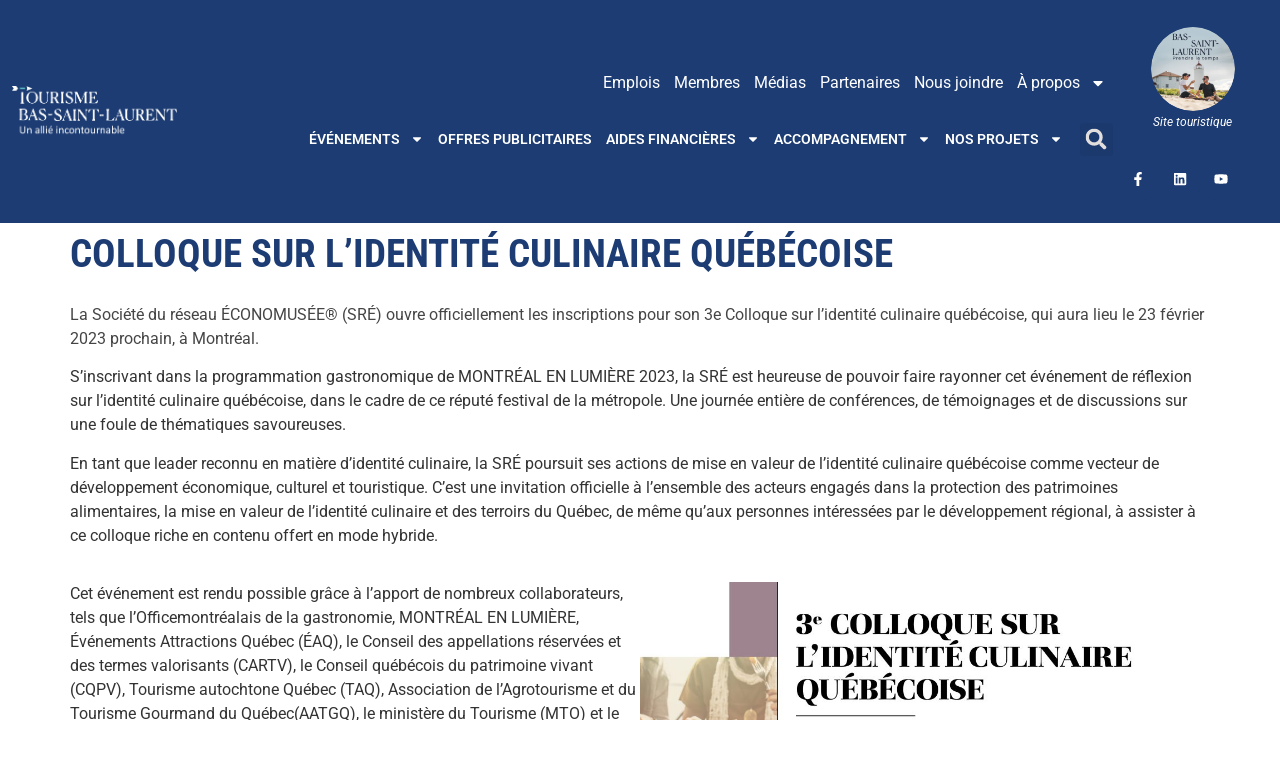

--- FILE ---
content_type: text/html; charset=UTF-8
request_url: https://atrbsl.ca/colloque-sur-lidentite-culinaire-quebecoise/
body_size: 22073
content:
<!doctype html>
<html lang="fr-CA" prefix="og: https://ogp.me/ns#">
<head>
	<meta charset="UTF-8">
	<meta name="viewport" content="width=device-width, initial-scale=1">
	<link rel="profile" href="https://gmpg.org/xfn/11">
	
<!-- Search Engine Optimization by Rank Math - https://rankmath.com/ -->
<title>Colloque sur l&#039;identité culinaire québécoise - ATR du Bas Saint Laurent</title>
<meta name="description" content="La Société du réseau ÉCONOMUSÉE® (SRÉ) ouvre officiellement les inscriptions pour son 3e Colloque sur l’identité culinaire québécoise, qui aura lieu le 23"/>
<meta name="robots" content="index, follow, max-snippet:-1, max-video-preview:-1, max-image-preview:large"/>
<link rel="canonical" href="https://atrbsl.ca/colloque-sur-lidentite-culinaire-quebecoise/" />
<meta property="og:locale" content="fr_CA" />
<meta property="og:type" content="article" />
<meta property="og:title" content="Colloque sur l&#039;identité culinaire québécoise - ATR du Bas Saint Laurent" />
<meta property="og:description" content="La Société du réseau ÉCONOMUSÉE® (SRÉ) ouvre officiellement les inscriptions pour son 3e Colloque sur l’identité culinaire québécoise, qui aura lieu le 23" />
<meta property="og:url" content="https://atrbsl.ca/colloque-sur-lidentite-culinaire-quebecoise/" />
<meta property="og:site_name" content="ATR du Bas Saint Laurent" />
<meta property="article:section" content="Actualités de l&#039;industrie touristique" />
<meta property="og:updated_time" content="2022-12-23T16:52:52-05:00" />
<meta property="og:image" content="https://atrbsl.ca/wp-content/uploads/2022/12/3e-Colloque-identite-culinaire-Ticket-master-v2.jpg" />
<meta property="og:image:secure_url" content="https://atrbsl.ca/wp-content/uploads/2022/12/3e-Colloque-identite-culinaire-Ticket-master-v2.jpg" />
<meta property="og:image:width" content="1920" />
<meta property="og:image:height" content="1080" />
<meta property="og:image:alt" content="colloque identité culinaire" />
<meta property="og:image:type" content="image/jpeg" />
<meta property="article:published_time" content="2022-12-17T16:44:13-05:00" />
<meta property="article:modified_time" content="2022-12-23T16:52:52-05:00" />
<meta name="twitter:card" content="summary_large_image" />
<meta name="twitter:title" content="Colloque sur l&#039;identité culinaire québécoise - ATR du Bas Saint Laurent" />
<meta name="twitter:description" content="La Société du réseau ÉCONOMUSÉE® (SRÉ) ouvre officiellement les inscriptions pour son 3e Colloque sur l’identité culinaire québécoise, qui aura lieu le 23" />
<meta name="twitter:image" content="https://atrbsl.ca/wp-content/uploads/2022/12/3e-Colloque-identite-culinaire-Ticket-master-v2.jpg" />
<meta name="twitter:label1" content="Written by" />
<meta name="twitter:data1" content="Caroline Chassé" />
<meta name="twitter:label2" content="Time to read" />
<meta name="twitter:data2" content="1 minute" />
<script type="application/ld+json" class="rank-math-schema">{"@context":"https://schema.org","@graph":[{"@type":"Organization","@id":"https://atrbsl.ca/#organization","name":"ATR du Bas Saint Laurent","url":"https://atrbsl.ca","logo":{"@type":"ImageObject","@id":"https://atrbsl.ca/#logo","url":"https://atrbsl.ca/wp-content/uploads/2022/10/LogoTBSL_unallie700x214.png","contentUrl":"https://atrbsl.ca/wp-content/uploads/2022/10/LogoTBSL_unallie700x214.png","caption":"ATR du Bas Saint Laurent","inLanguage":"fr-CA","width":"698","height":"214"}},{"@type":"WebSite","@id":"https://atrbsl.ca/#website","url":"https://atrbsl.ca","name":"ATR du Bas Saint Laurent","publisher":{"@id":"https://atrbsl.ca/#organization"},"inLanguage":"fr-CA"},{"@type":"ImageObject","@id":"https://atrbsl.ca/wp-content/uploads/2022/12/3e-Colloque-identite-culinaire-Ticket-master-v2.jpg","url":"https://atrbsl.ca/wp-content/uploads/2022/12/3e-Colloque-identite-culinaire-Ticket-master-v2.jpg","width":"1920","height":"1080","caption":"colloque identit\u00e9 culinaire","inLanguage":"fr-CA"},{"@type":"WebPage","@id":"https://atrbsl.ca/colloque-sur-lidentite-culinaire-quebecoise/#webpage","url":"https://atrbsl.ca/colloque-sur-lidentite-culinaire-quebecoise/","name":"Colloque sur l&#039;identit\u00e9 culinaire qu\u00e9b\u00e9coise - ATR du Bas Saint Laurent","datePublished":"2022-12-17T16:44:13-05:00","dateModified":"2022-12-23T16:52:52-05:00","isPartOf":{"@id":"https://atrbsl.ca/#website"},"primaryImageOfPage":{"@id":"https://atrbsl.ca/wp-content/uploads/2022/12/3e-Colloque-identite-culinaire-Ticket-master-v2.jpg"},"inLanguage":"fr-CA"},{"@type":"Person","@id":"https://atrbsl.ca/author/communication/","name":"Caroline Chass\u00e9","url":"https://atrbsl.ca/author/communication/","image":{"@type":"ImageObject","@id":"https://secure.gravatar.com/avatar/18eab3f8464c8ab6cbb06b873397a3a9b59a8ea43b07da2206c019584dd44a01?s=96&amp;d=mm&amp;r=g","url":"https://secure.gravatar.com/avatar/18eab3f8464c8ab6cbb06b873397a3a9b59a8ea43b07da2206c019584dd44a01?s=96&amp;d=mm&amp;r=g","caption":"Caroline Chass\u00e9","inLanguage":"fr-CA"},"worksFor":{"@id":"https://atrbsl.ca/#organization"}},{"@type":"BlogPosting","headline":"Colloque sur l&#039;identit\u00e9 culinaire qu\u00e9b\u00e9coise - ATR du Bas Saint Laurent","datePublished":"2022-12-17T16:44:13-05:00","dateModified":"2022-12-23T16:52:52-05:00","articleSection":"Actualit\u00e9s de l'industrie touristique","author":{"@id":"https://atrbsl.ca/author/communication/","name":"Caroline Chass\u00e9"},"publisher":{"@id":"https://atrbsl.ca/#organization"},"description":"La Soci\u00e9t\u00e9 du r\u00e9seau \u00c9CONOMUS\u00c9E\u00ae (SR\u00c9) ouvre officiellement les\u00a0inscriptions pour son 3e Colloque sur l\u2019identit\u00e9 culinaire qu\u00e9b\u00e9coise, qui aura lieu le 23","name":"Colloque sur l&#039;identit\u00e9 culinaire qu\u00e9b\u00e9coise - ATR du Bas Saint Laurent","@id":"https://atrbsl.ca/colloque-sur-lidentite-culinaire-quebecoise/#richSnippet","isPartOf":{"@id":"https://atrbsl.ca/colloque-sur-lidentite-culinaire-quebecoise/#webpage"},"image":{"@id":"https://atrbsl.ca/wp-content/uploads/2022/12/3e-Colloque-identite-culinaire-Ticket-master-v2.jpg"},"inLanguage":"fr-CA","mainEntityOfPage":{"@id":"https://atrbsl.ca/colloque-sur-lidentite-culinaire-quebecoise/#webpage"}}]}</script>
<!-- /Rank Math WordPress SEO plugin -->

<link rel='dns-prefetch' href='//www.googletagmanager.com' />
<link rel="alternate" type="application/rss+xml" title="ATR du Bas Saint Laurent &raquo; Flux" href="https://atrbsl.ca/feed/" />
<link rel="alternate" type="application/rss+xml" title="ATR du Bas Saint Laurent &raquo; Flux des commentaires" href="https://atrbsl.ca/comments/feed/" />
<link rel="alternate" title="oEmbed (JSON)" type="application/json+oembed" href="https://atrbsl.ca/wp-json/oembed/1.0/embed?url=https%3A%2F%2Fatrbsl.ca%2Fcolloque-sur-lidentite-culinaire-quebecoise%2F" />
<link rel="alternate" title="oEmbed (XML)" type="text/xml+oembed" href="https://atrbsl.ca/wp-json/oembed/1.0/embed?url=https%3A%2F%2Fatrbsl.ca%2Fcolloque-sur-lidentite-culinaire-quebecoise%2F&#038;format=xml" />
<style id='wp-img-auto-sizes-contain-inline-css'>
img:is([sizes=auto i],[sizes^="auto," i]){contain-intrinsic-size:3000px 1500px}
/*# sourceURL=wp-img-auto-sizes-contain-inline-css */
</style>
<style id='wp-emoji-styles-inline-css'>

	img.wp-smiley, img.emoji {
		display: inline !important;
		border: none !important;
		box-shadow: none !important;
		height: 1em !important;
		width: 1em !important;
		margin: 0 0.07em !important;
		vertical-align: -0.1em !important;
		background: none !important;
		padding: 0 !important;
	}
/*# sourceURL=wp-emoji-styles-inline-css */
</style>
<style id='global-styles-inline-css'>
:root{--wp--preset--aspect-ratio--square: 1;--wp--preset--aspect-ratio--4-3: 4/3;--wp--preset--aspect-ratio--3-4: 3/4;--wp--preset--aspect-ratio--3-2: 3/2;--wp--preset--aspect-ratio--2-3: 2/3;--wp--preset--aspect-ratio--16-9: 16/9;--wp--preset--aspect-ratio--9-16: 9/16;--wp--preset--color--black: #000000;--wp--preset--color--cyan-bluish-gray: #abb8c3;--wp--preset--color--white: #ffffff;--wp--preset--color--pale-pink: #f78da7;--wp--preset--color--vivid-red: #cf2e2e;--wp--preset--color--luminous-vivid-orange: #ff6900;--wp--preset--color--luminous-vivid-amber: #fcb900;--wp--preset--color--light-green-cyan: #7bdcb5;--wp--preset--color--vivid-green-cyan: #00d084;--wp--preset--color--pale-cyan-blue: #8ed1fc;--wp--preset--color--vivid-cyan-blue: #0693e3;--wp--preset--color--vivid-purple: #9b51e0;--wp--preset--gradient--vivid-cyan-blue-to-vivid-purple: linear-gradient(135deg,rgb(6,147,227) 0%,rgb(155,81,224) 100%);--wp--preset--gradient--light-green-cyan-to-vivid-green-cyan: linear-gradient(135deg,rgb(122,220,180) 0%,rgb(0,208,130) 100%);--wp--preset--gradient--luminous-vivid-amber-to-luminous-vivid-orange: linear-gradient(135deg,rgb(252,185,0) 0%,rgb(255,105,0) 100%);--wp--preset--gradient--luminous-vivid-orange-to-vivid-red: linear-gradient(135deg,rgb(255,105,0) 0%,rgb(207,46,46) 100%);--wp--preset--gradient--very-light-gray-to-cyan-bluish-gray: linear-gradient(135deg,rgb(238,238,238) 0%,rgb(169,184,195) 100%);--wp--preset--gradient--cool-to-warm-spectrum: linear-gradient(135deg,rgb(74,234,220) 0%,rgb(151,120,209) 20%,rgb(207,42,186) 40%,rgb(238,44,130) 60%,rgb(251,105,98) 80%,rgb(254,248,76) 100%);--wp--preset--gradient--blush-light-purple: linear-gradient(135deg,rgb(255,206,236) 0%,rgb(152,150,240) 100%);--wp--preset--gradient--blush-bordeaux: linear-gradient(135deg,rgb(254,205,165) 0%,rgb(254,45,45) 50%,rgb(107,0,62) 100%);--wp--preset--gradient--luminous-dusk: linear-gradient(135deg,rgb(255,203,112) 0%,rgb(199,81,192) 50%,rgb(65,88,208) 100%);--wp--preset--gradient--pale-ocean: linear-gradient(135deg,rgb(255,245,203) 0%,rgb(182,227,212) 50%,rgb(51,167,181) 100%);--wp--preset--gradient--electric-grass: linear-gradient(135deg,rgb(202,248,128) 0%,rgb(113,206,126) 100%);--wp--preset--gradient--midnight: linear-gradient(135deg,rgb(2,3,129) 0%,rgb(40,116,252) 100%);--wp--preset--font-size--small: 13px;--wp--preset--font-size--medium: 20px;--wp--preset--font-size--large: 36px;--wp--preset--font-size--x-large: 42px;--wp--preset--spacing--20: 0.44rem;--wp--preset--spacing--30: 0.67rem;--wp--preset--spacing--40: 1rem;--wp--preset--spacing--50: 1.5rem;--wp--preset--spacing--60: 2.25rem;--wp--preset--spacing--70: 3.38rem;--wp--preset--spacing--80: 5.06rem;--wp--preset--shadow--natural: 6px 6px 9px rgba(0, 0, 0, 0.2);--wp--preset--shadow--deep: 12px 12px 50px rgba(0, 0, 0, 0.4);--wp--preset--shadow--sharp: 6px 6px 0px rgba(0, 0, 0, 0.2);--wp--preset--shadow--outlined: 6px 6px 0px -3px rgb(255, 255, 255), 6px 6px rgb(0, 0, 0);--wp--preset--shadow--crisp: 6px 6px 0px rgb(0, 0, 0);}:root { --wp--style--global--content-size: 800px;--wp--style--global--wide-size: 1200px; }:where(body) { margin: 0; }.wp-site-blocks > .alignleft { float: left; margin-right: 2em; }.wp-site-blocks > .alignright { float: right; margin-left: 2em; }.wp-site-blocks > .aligncenter { justify-content: center; margin-left: auto; margin-right: auto; }:where(.wp-site-blocks) > * { margin-block-start: 24px; margin-block-end: 0; }:where(.wp-site-blocks) > :first-child { margin-block-start: 0; }:where(.wp-site-blocks) > :last-child { margin-block-end: 0; }:root { --wp--style--block-gap: 24px; }:root :where(.is-layout-flow) > :first-child{margin-block-start: 0;}:root :where(.is-layout-flow) > :last-child{margin-block-end: 0;}:root :where(.is-layout-flow) > *{margin-block-start: 24px;margin-block-end: 0;}:root :where(.is-layout-constrained) > :first-child{margin-block-start: 0;}:root :where(.is-layout-constrained) > :last-child{margin-block-end: 0;}:root :where(.is-layout-constrained) > *{margin-block-start: 24px;margin-block-end: 0;}:root :where(.is-layout-flex){gap: 24px;}:root :where(.is-layout-grid){gap: 24px;}.is-layout-flow > .alignleft{float: left;margin-inline-start: 0;margin-inline-end: 2em;}.is-layout-flow > .alignright{float: right;margin-inline-start: 2em;margin-inline-end: 0;}.is-layout-flow > .aligncenter{margin-left: auto !important;margin-right: auto !important;}.is-layout-constrained > .alignleft{float: left;margin-inline-start: 0;margin-inline-end: 2em;}.is-layout-constrained > .alignright{float: right;margin-inline-start: 2em;margin-inline-end: 0;}.is-layout-constrained > .aligncenter{margin-left: auto !important;margin-right: auto !important;}.is-layout-constrained > :where(:not(.alignleft):not(.alignright):not(.alignfull)){max-width: var(--wp--style--global--content-size);margin-left: auto !important;margin-right: auto !important;}.is-layout-constrained > .alignwide{max-width: var(--wp--style--global--wide-size);}body .is-layout-flex{display: flex;}.is-layout-flex{flex-wrap: wrap;align-items: center;}.is-layout-flex > :is(*, div){margin: 0;}body .is-layout-grid{display: grid;}.is-layout-grid > :is(*, div){margin: 0;}body{padding-top: 0px;padding-right: 0px;padding-bottom: 0px;padding-left: 0px;}a:where(:not(.wp-element-button)){text-decoration: underline;}:root :where(.wp-element-button, .wp-block-button__link){background-color: #32373c;border-width: 0;color: #fff;font-family: inherit;font-size: inherit;font-style: inherit;font-weight: inherit;letter-spacing: inherit;line-height: inherit;padding-top: calc(0.667em + 2px);padding-right: calc(1.333em + 2px);padding-bottom: calc(0.667em + 2px);padding-left: calc(1.333em + 2px);text-decoration: none;text-transform: inherit;}.has-black-color{color: var(--wp--preset--color--black) !important;}.has-cyan-bluish-gray-color{color: var(--wp--preset--color--cyan-bluish-gray) !important;}.has-white-color{color: var(--wp--preset--color--white) !important;}.has-pale-pink-color{color: var(--wp--preset--color--pale-pink) !important;}.has-vivid-red-color{color: var(--wp--preset--color--vivid-red) !important;}.has-luminous-vivid-orange-color{color: var(--wp--preset--color--luminous-vivid-orange) !important;}.has-luminous-vivid-amber-color{color: var(--wp--preset--color--luminous-vivid-amber) !important;}.has-light-green-cyan-color{color: var(--wp--preset--color--light-green-cyan) !important;}.has-vivid-green-cyan-color{color: var(--wp--preset--color--vivid-green-cyan) !important;}.has-pale-cyan-blue-color{color: var(--wp--preset--color--pale-cyan-blue) !important;}.has-vivid-cyan-blue-color{color: var(--wp--preset--color--vivid-cyan-blue) !important;}.has-vivid-purple-color{color: var(--wp--preset--color--vivid-purple) !important;}.has-black-background-color{background-color: var(--wp--preset--color--black) !important;}.has-cyan-bluish-gray-background-color{background-color: var(--wp--preset--color--cyan-bluish-gray) !important;}.has-white-background-color{background-color: var(--wp--preset--color--white) !important;}.has-pale-pink-background-color{background-color: var(--wp--preset--color--pale-pink) !important;}.has-vivid-red-background-color{background-color: var(--wp--preset--color--vivid-red) !important;}.has-luminous-vivid-orange-background-color{background-color: var(--wp--preset--color--luminous-vivid-orange) !important;}.has-luminous-vivid-amber-background-color{background-color: var(--wp--preset--color--luminous-vivid-amber) !important;}.has-light-green-cyan-background-color{background-color: var(--wp--preset--color--light-green-cyan) !important;}.has-vivid-green-cyan-background-color{background-color: var(--wp--preset--color--vivid-green-cyan) !important;}.has-pale-cyan-blue-background-color{background-color: var(--wp--preset--color--pale-cyan-blue) !important;}.has-vivid-cyan-blue-background-color{background-color: var(--wp--preset--color--vivid-cyan-blue) !important;}.has-vivid-purple-background-color{background-color: var(--wp--preset--color--vivid-purple) !important;}.has-black-border-color{border-color: var(--wp--preset--color--black) !important;}.has-cyan-bluish-gray-border-color{border-color: var(--wp--preset--color--cyan-bluish-gray) !important;}.has-white-border-color{border-color: var(--wp--preset--color--white) !important;}.has-pale-pink-border-color{border-color: var(--wp--preset--color--pale-pink) !important;}.has-vivid-red-border-color{border-color: var(--wp--preset--color--vivid-red) !important;}.has-luminous-vivid-orange-border-color{border-color: var(--wp--preset--color--luminous-vivid-orange) !important;}.has-luminous-vivid-amber-border-color{border-color: var(--wp--preset--color--luminous-vivid-amber) !important;}.has-light-green-cyan-border-color{border-color: var(--wp--preset--color--light-green-cyan) !important;}.has-vivid-green-cyan-border-color{border-color: var(--wp--preset--color--vivid-green-cyan) !important;}.has-pale-cyan-blue-border-color{border-color: var(--wp--preset--color--pale-cyan-blue) !important;}.has-vivid-cyan-blue-border-color{border-color: var(--wp--preset--color--vivid-cyan-blue) !important;}.has-vivid-purple-border-color{border-color: var(--wp--preset--color--vivid-purple) !important;}.has-vivid-cyan-blue-to-vivid-purple-gradient-background{background: var(--wp--preset--gradient--vivid-cyan-blue-to-vivid-purple) !important;}.has-light-green-cyan-to-vivid-green-cyan-gradient-background{background: var(--wp--preset--gradient--light-green-cyan-to-vivid-green-cyan) !important;}.has-luminous-vivid-amber-to-luminous-vivid-orange-gradient-background{background: var(--wp--preset--gradient--luminous-vivid-amber-to-luminous-vivid-orange) !important;}.has-luminous-vivid-orange-to-vivid-red-gradient-background{background: var(--wp--preset--gradient--luminous-vivid-orange-to-vivid-red) !important;}.has-very-light-gray-to-cyan-bluish-gray-gradient-background{background: var(--wp--preset--gradient--very-light-gray-to-cyan-bluish-gray) !important;}.has-cool-to-warm-spectrum-gradient-background{background: var(--wp--preset--gradient--cool-to-warm-spectrum) !important;}.has-blush-light-purple-gradient-background{background: var(--wp--preset--gradient--blush-light-purple) !important;}.has-blush-bordeaux-gradient-background{background: var(--wp--preset--gradient--blush-bordeaux) !important;}.has-luminous-dusk-gradient-background{background: var(--wp--preset--gradient--luminous-dusk) !important;}.has-pale-ocean-gradient-background{background: var(--wp--preset--gradient--pale-ocean) !important;}.has-electric-grass-gradient-background{background: var(--wp--preset--gradient--electric-grass) !important;}.has-midnight-gradient-background{background: var(--wp--preset--gradient--midnight) !important;}.has-small-font-size{font-size: var(--wp--preset--font-size--small) !important;}.has-medium-font-size{font-size: var(--wp--preset--font-size--medium) !important;}.has-large-font-size{font-size: var(--wp--preset--font-size--large) !important;}.has-x-large-font-size{font-size: var(--wp--preset--font-size--x-large) !important;}
:root :where(.wp-block-pullquote){font-size: 1.5em;line-height: 1.6;}
/*# sourceURL=global-styles-inline-css */
</style>
<link rel='stylesheet' id='elementor_pro_conditional_logic-css' href='https://atrbsl.ca/wp-content/plugins/conditional-logic-for-elementor-forms/libs/conditional_logic.css?ver=6.9' media='all' />
<link rel='stylesheet' id='mlmi-wc-zoho-css' href='https://atrbsl.ca/wp-content/plugins/mlmi-zoho/woocommerce/atrbsl.css?ver=0.30.0' media='all' />
<link rel='stylesheet' id='woocommerce-layout-css' href='https://atrbsl.ca/wp-content/plugins/woocommerce/assets/css/woocommerce-layout.css?ver=10.3.6' media='all' />
<link rel='stylesheet' id='woocommerce-smallscreen-css' href='https://atrbsl.ca/wp-content/plugins/woocommerce/assets/css/woocommerce-smallscreen.css?ver=10.3.6' media='only screen and (max-width: 768px)' />
<link rel='stylesheet' id='woocommerce-general-css' href='https://atrbsl.ca/wp-content/plugins/woocommerce/assets/css/woocommerce.css?ver=10.3.6' media='all' />
<style id='woocommerce-inline-inline-css'>
.woocommerce form .form-row .required { visibility: visible; }
/*# sourceURL=woocommerce-inline-inline-css */
</style>
<link rel='stylesheet' id='wp-components-css' href='https://atrbsl.ca/wp-includes/css/dist/components/style.min.css?ver=6.9' media='all' />
<link rel='stylesheet' id='wp-preferences-css' href='https://atrbsl.ca/wp-includes/css/dist/preferences/style.min.css?ver=6.9' media='all' />
<link rel='stylesheet' id='wp-block-editor-css' href='https://atrbsl.ca/wp-includes/css/dist/block-editor/style.min.css?ver=6.9' media='all' />
<link rel='stylesheet' id='wp-reusable-blocks-css' href='https://atrbsl.ca/wp-includes/css/dist/reusable-blocks/style.min.css?ver=6.9' media='all' />
<link rel='stylesheet' id='wp-patterns-css' href='https://atrbsl.ca/wp-includes/css/dist/patterns/style.min.css?ver=6.9' media='all' />
<link rel='stylesheet' id='wp-editor-css' href='https://atrbsl.ca/wp-includes/css/dist/editor/style.min.css?ver=6.9' media='all' />
<link rel='stylesheet' id='jquery-ui-style-css' href='https://atrbsl.ca/wp-content/plugins/woocommerce-bookings/dist/jquery-ui-styles.css?ver=1.11.4-wc-bookings.2.2.9' media='all' />
<link rel='stylesheet' id='wc-bookings-styles-css' href='https://atrbsl.ca/wp-content/plugins/woocommerce-bookings/dist/frontend.css?ver=2.2.9' media='all' />
<link rel='stylesheet' id='brands-styles-css' href='https://atrbsl.ca/wp-content/plugins/woocommerce/assets/css/brands.css?ver=10.3.6' media='all' />
<link rel='stylesheet' id='hello-elementor-css' href='https://atrbsl.ca/wp-content/themes/hello-elementor/style.min.css?ver=3.3.0' media='all' />
<link rel='stylesheet' id='hello-elementor-theme-style-css' href='https://atrbsl.ca/wp-content/themes/hello-elementor/theme.min.css?ver=3.3.0' media='all' />
<link rel='stylesheet' id='hello-elementor-header-footer-css' href='https://atrbsl.ca/wp-content/themes/hello-elementor/header-footer.min.css?ver=3.3.0' media='all' />
<link rel='stylesheet' id='elementor-frontend-css' href='https://atrbsl.ca/wp-content/plugins/elementor/assets/css/frontend.min.css?ver=3.33.3' media='all' />
<link rel='stylesheet' id='elementor-post-5-css' href='https://atrbsl.ca/wp-content/uploads/elementor/css/post-5.css?ver=1768296913' media='all' />
<link rel='stylesheet' id='widget-image-css' href='https://atrbsl.ca/wp-content/plugins/elementor/assets/css/widget-image.min.css?ver=3.33.3' media='all' />
<link rel='stylesheet' id='widget-nav-menu-css' href='https://atrbsl.ca/wp-content/plugins/elementor-pro/assets/css/widget-nav-menu.min.css?ver=3.33.2' media='all' />
<link rel='stylesheet' id='widget-search-form-css' href='https://atrbsl.ca/wp-content/plugins/elementor-pro/assets/css/widget-search-form.min.css?ver=3.33.2' media='all' />
<link rel='stylesheet' id='e-animation-pulse-css' href='https://atrbsl.ca/wp-content/plugins/elementor/assets/lib/animations/styles/e-animation-pulse.min.css?ver=3.33.3' media='all' />
<link rel='stylesheet' id='widget-heading-css' href='https://atrbsl.ca/wp-content/plugins/elementor/assets/css/widget-heading.min.css?ver=3.33.3' media='all' />
<link rel='stylesheet' id='widget-social-icons-css' href='https://atrbsl.ca/wp-content/plugins/elementor/assets/css/widget-social-icons.min.css?ver=3.33.3' media='all' />
<link rel='stylesheet' id='e-apple-webkit-css' href='https://atrbsl.ca/wp-content/plugins/elementor/assets/css/conditionals/apple-webkit.min.css?ver=3.33.3' media='all' />
<link rel='stylesheet' id='e-sticky-css' href='https://atrbsl.ca/wp-content/plugins/elementor-pro/assets/css/modules/sticky.min.css?ver=3.33.2' media='all' />
<link rel='stylesheet' id='e-animation-fadeInUp-css' href='https://atrbsl.ca/wp-content/plugins/elementor/assets/lib/animations/styles/fadeInUp.min.css?ver=3.33.3' media='all' />
<link rel='stylesheet' id='e-popup-css' href='https://atrbsl.ca/wp-content/plugins/elementor-pro/assets/css/conditionals/popup.min.css?ver=3.33.2' media='all' />
<link rel='stylesheet' id='font-awesome-5-all-css' href='https://atrbsl.ca/wp-content/plugins/elementor/assets/lib/font-awesome/css/all.min.css?ver=3.33.3' media='all' />
<link rel='stylesheet' id='font-awesome-4-shim-css' href='https://atrbsl.ca/wp-content/plugins/elementor/assets/lib/font-awesome/css/v4-shims.min.css?ver=3.33.3' media='all' />
<link rel='stylesheet' id='elementor-post-3666-css' href='https://atrbsl.ca/wp-content/uploads/elementor/css/post-3666.css?ver=1768298807' media='all' />
<link rel='stylesheet' id='elementor-post-581-css' href='https://atrbsl.ca/wp-content/uploads/elementor/css/post-581.css?ver=1768296914' media='all' />
<link rel='stylesheet' id='elementor-post-7289-css' href='https://atrbsl.ca/wp-content/uploads/elementor/css/post-7289.css?ver=1768296914' media='all' />
<link rel='stylesheet' id='e-woocommerce-notices-css' href='https://atrbsl.ca/wp-content/plugins/elementor-pro/assets/css/woocommerce-notices.min.css?ver=3.33.2' media='all' />
<link rel='stylesheet' id='alg-wc-checkout-files-upload-ajax-css' href='https://atrbsl.ca/wp-content/plugins/checkout-files-upload-woocommerce-pro/includes/css/alg-wc-checkout-files-upload-ajax.css?ver=2.2.2' media='all' />
<link rel='stylesheet' id='elementor-gf-local-roboto-css' href='https://atrbsl.ca/wp-content/uploads/elementor/google-fonts/css/roboto.css?ver=1745335261' media='all' />
<link rel='stylesheet' id='elementor-gf-local-robotoslab-css' href='https://atrbsl.ca/wp-content/uploads/elementor/google-fonts/css/robotoslab.css?ver=1745335264' media='all' />
<link rel='stylesheet' id='elementor-gf-local-robotocondensed-css' href='https://atrbsl.ca/wp-content/uploads/elementor/google-fonts/css/robotocondensed.css?ver=1745335269' media='all' />
<script src="https://atrbsl.ca/wp-includes/js/jquery/jquery.min.js?ver=3.7.1" id="jquery-core-js"></script>
<script src="https://atrbsl.ca/wp-includes/js/jquery/jquery-migrate.min.js?ver=3.4.1" id="jquery-migrate-js"></script>
<script src="https://atrbsl.ca/wp-content/plugins/conditional-logic-for-elementor-forms/libs/conditional_logic.js?ver=1769430279" id="elementor_pro_conditional_logic-js"></script>
<script src="https://atrbsl.ca/wp-content/plugins/woocommerce/assets/js/jquery-blockui/jquery.blockUI.min.js?ver=2.7.0-wc.10.3.6" id="wc-jquery-blockui-js" defer data-wp-strategy="defer"></script>
<script id="wc-add-to-cart-js-extra">
var wc_add_to_cart_params = {"ajax_url":"/wp-admin/admin-ajax.php","wc_ajax_url":"/?wc-ajax=%%endpoint%%","i18n_view_cart":"Voir le panier","cart_url":"https://atrbsl.ca/panier/","is_cart":"","cart_redirect_after_add":"no"};
//# sourceURL=wc-add-to-cart-js-extra
</script>
<script src="https://atrbsl.ca/wp-content/plugins/woocommerce/assets/js/frontend/add-to-cart.min.js?ver=10.3.6" id="wc-add-to-cart-js" defer data-wp-strategy="defer"></script>
<script src="https://atrbsl.ca/wp-content/plugins/woocommerce/assets/js/js-cookie/js.cookie.min.js?ver=2.1.4-wc.10.3.6" id="wc-js-cookie-js" defer data-wp-strategy="defer"></script>
<script id="woocommerce-js-extra">
var woocommerce_params = {"ajax_url":"/wp-admin/admin-ajax.php","wc_ajax_url":"/?wc-ajax=%%endpoint%%","i18n_password_show":"Afficher le mot de passe","i18n_password_hide":"Cacher le mot de passe"};
//# sourceURL=woocommerce-js-extra
</script>
<script src="https://atrbsl.ca/wp-content/plugins/woocommerce/assets/js/frontend/woocommerce.min.js?ver=10.3.6" id="woocommerce-js" defer data-wp-strategy="defer"></script>
<script src="https://atrbsl.ca/wp-includes/js/tinymce/tinymce.min.js?ver=49110-20250317" id="wp-tinymce-root-js"></script>
<script src="https://atrbsl.ca/wp-includes/js/tinymce/plugins/compat3x/plugin.min.js?ver=49110-20250317" id="wp-tinymce-js"></script>
<script id="utils-js-extra">
var userSettings = {"url":"/","uid":"0","time":"1769430279","secure":"1"};
//# sourceURL=utils-js-extra
</script>
<script src="https://atrbsl.ca/wp-includes/js/utils.min.js?ver=6.9" id="utils-js"></script>
<script id="WCPAY_ASSETS-js-extra">
var wcpayAssets = {"url":"https://atrbsl.ca/wp-content/plugins/woocommerce-payments/dist/"};
//# sourceURL=WCPAY_ASSETS-js-extra
</script>
<script src="https://atrbsl.ca/wp-content/plugins/elementor/assets/lib/font-awesome/js/v4-shims.min.js?ver=3.33.3" id="font-awesome-4-shim-js"></script>

<!-- Google tag (gtag.js) snippet added by Site Kit -->
<!-- Google Analytics snippet added by Site Kit -->
<script src="https://www.googletagmanager.com/gtag/js?id=G-BB93EQ8P1V" id="google_gtagjs-js" async></script>
<script id="google_gtagjs-js-after">
window.dataLayer = window.dataLayer || [];function gtag(){dataLayer.push(arguments);}
gtag("set","linker",{"domains":["atrbsl.ca"]});
gtag("js", new Date());
gtag("set", "developer_id.dZTNiMT", true);
gtag("config", "G-BB93EQ8P1V");
//# sourceURL=google_gtagjs-js-after
</script>
<script id="alg-wc-checkout-files-upload-ajax-js-extra">
var ajax_object = {"ajax_url":"https://atrbsl.ca/wp-admin/admin-ajax.php"};
var alg_wc_checkout_files_upload = {"max_file_size":"8388608","max_file_size_exceeded_message":"Taille maximale autoris\u00e9e d\u00e9pass\u00e9e (maximum 8 MB).","progress_bar_enabled":"1"};
//# sourceURL=alg-wc-checkout-files-upload-ajax-js-extra
</script>
<script src="https://atrbsl.ca/wp-content/plugins/checkout-files-upload-woocommerce-pro/includes/js/alg-wc-checkout-files-upload-ajax.js?ver=2.2.2" id="alg-wc-checkout-files-upload-ajax-js"></script>
<link rel="https://api.w.org/" href="https://atrbsl.ca/wp-json/" /><link rel="alternate" title="JSON" type="application/json" href="https://atrbsl.ca/wp-json/wp/v2/posts/2620" /><link rel="EditURI" type="application/rsd+xml" title="RSD" href="https://atrbsl.ca/xmlrpc.php?rsd" />
<meta name="generator" content="WordPress 6.9" />
<link rel='shortlink' href='https://atrbsl.ca/?p=2620' />
<meta name="generator" content="Site Kit by Google 1.170.0" />	<noscript><style>.woocommerce-product-gallery{ opacity: 1 !important; }</style></noscript>
	<meta name="generator" content="Elementor 3.33.3; features: e_font_icon_svg, additional_custom_breakpoints; settings: css_print_method-external, google_font-enabled, font_display-auto">
			<style>
				.e-con.e-parent:nth-of-type(n+4):not(.e-lazyloaded):not(.e-no-lazyload),
				.e-con.e-parent:nth-of-type(n+4):not(.e-lazyloaded):not(.e-no-lazyload) * {
					background-image: none !important;
				}
				@media screen and (max-height: 1024px) {
					.e-con.e-parent:nth-of-type(n+3):not(.e-lazyloaded):not(.e-no-lazyload),
					.e-con.e-parent:nth-of-type(n+3):not(.e-lazyloaded):not(.e-no-lazyload) * {
						background-image: none !important;
					}
				}
				@media screen and (max-height: 640px) {
					.e-con.e-parent:nth-of-type(n+2):not(.e-lazyloaded):not(.e-no-lazyload),
					.e-con.e-parent:nth-of-type(n+2):not(.e-lazyloaded):not(.e-no-lazyload) * {
						background-image: none !important;
					}
				}
			</style>
			<link rel="icon" href="https://atrbsl.ca/wp-content/uploads/2022/11/cropped-favico-32x32.png" sizes="32x32" />
<link rel="icon" href="https://atrbsl.ca/wp-content/uploads/2022/11/cropped-favico-192x192.png" sizes="192x192" />
<link rel="apple-touch-icon" href="https://atrbsl.ca/wp-content/uploads/2022/11/cropped-favico-180x180.png" />
<meta name="msapplication-TileImage" content="https://atrbsl.ca/wp-content/uploads/2022/11/cropped-favico-270x270.png" />
		<style id="wp-custom-css">
			.e-eicon-menu-bar
{
	    filter: invert(48%) brightness(200%);

}

.wc-bookings-booking-form .block-picker li.fully_booked a, .wc-bookings-booking-form .block-picker li.fully_booked a.selected {
  background-color: #FFF !important;
  color: #454545 !important;
	opacity: 1;
	 text-decoration: none !important;
}

div.elementor-column-gap-default>.elementor-column>.elementor-element-populated {
    padding-left: 0;
    padding-right: 0;
}

nav.elementor-nav-menu--dropdown.elementor-nav-menu__container {
	margin-top:0;
}

.woocommerce div.product div.images .woocommerce-product-gallery__trigger {
    z-index: 98 !important;
}

.elementor-menu-cart__wrapper div.elementor-menu-cart__product-price.product-price {
	text-align: left !important;
}

@media screen and (max-width: 600px) {
	
  table {
    border: 0;
  }

  table caption {
    font-size: 1.3em;
  }
  
  table thead {
    border: none;
    clip: rect(0 0 0 0);
    height: 1px;
    margin: -1px;
    overflow: hidden;
    padding: 0;
    position: absolute;
    width: 1px;
  }
  
  table tr {
    border-bottom: 3px solid #ddd;
    display: block;
    margin-bottom: .625em;
  }
  
  table td {
    border-bottom: 1px solid #ddd;
    display: block;
    font-size: .8em;
  }
  
  table td::before {
    content: attr(data-label);
    float: left;
    font-weight: bold;
    text-transform: uppercase;
  }
  
  table td:last-child {
    border-bottom: 0;
  }
}

.postid-13571.woocommerce div.product .woocommerce-tabs ul.tabs,
.postid-13571.woocommerce span.onsale {
    display: none;
}

#zportals-wrapper #zportals .zp-left-menu .zp-acc-mngr a.zp-chld-cur-acc {
  height: auto !important;
	pointer-events: none;
}

.woocommerce .woocommerce-ordering, .woocommerce-page .woocommerce-ordering {
	display:none
};

body.single-produc .elementor-column-gap-default>.elementor-column>.elementor-element-populated {
	padding: 0;
};

.woocommerce-error,
ul.woocommerce-error {
    padding: 10px 20px 10px 55px !important;
}

.woocommerce-error li, .woocommerce-info li, .woocommerce-message li {
    padding-left: 40px !important;
}


@media (max-width: 1350px) {

	.elementor-3666 .elementor-element.elementor-element-1c40840 	{
			width: 14% !important;
	}
	.elementor-3666 .elementor-element.elementor-element-e4bc853 	{
    width: 80% !important;
 }
 .elementor-nav-menu--main .elementor-nav-menu a, .elementor-nav-menu--main .elementor-nav-menu a.highlighted, .elementor-nav-menu--main .elementor-nav-menu a:focus, .elementor-nav-menu--main .elementor-nav-menu a:hover {
    padding: 13px 7px !important;
 }
}


@media (min-width: 1200px) {

    body.single-product .site-main {
        max-width: 1140px;
				margin-inline-start: auto;
				margin-inline-end: auto;
				width: 100%;
    }
}



@media (max-width: 1200px) {

	.elementor-location-header li {
    font-size: 80%;
	}
}


@media (max-width: 1024px) {

	.menu1 {
    position: absolute;
    top: 90px;
		z-index: 999;
	}
	
	.elementor-location-header li {
    font-size: 90%;
	}
}

@media (max-width: 767px) {
	.elementor-581 .elementor-element.elementor-element-4fba5d18 img   {
			width: 250px !important;
	}

	.menu1 {
    position: absolute;
    top: -13px;
	}
	
}

.sec-menu .elementor-nav-menu--dropdown {
    background-color: transparent;
}

.sec-menu .elementor-nav-menu--dropdown a {
    color: #FFF !important;
}


.elementor-location-footer .elementor-nav-menu--layout-horizontal .elementor-nav-menu {
    flex-direction: column;
}

.elementor-menu-cart__product .variation dd,
.elementor-menu-cart__product .variation dt {
    max-width: 100px;
}

.elementor-kit-5 button, .elementor-kit-5 input[type="button"], .elementor-kit-5 input[type="submit"] {
	border: none;
	color : #FFF !important;
	background-color: #001c38 !important;
}
		</style>
		</head>
<body class="wp-singular post-template-default single single-post postid-2620 single-format-standard wp-custom-logo wp-embed-responsive wp-theme-hello-elementor theme-hello-elementor woocommerce-no-js theme-default e-wc-error-notice e-wc-message-notice e-wc-info-notice elementor-default elementor-kit-5 elementor-page elementor-page-2620">


<a class="skip-link screen-reader-text" href="#content">Aller au contenu</a>

		<header data-elementor-type="header" data-elementor-id="3666" class="elementor elementor-3666 elementor-location-header" data-elementor-post-type="elementor_library">
					<section class="elementor-section elementor-top-section elementor-element elementor-element-533dac5 elementor-section-full_width shrinker elementor-hidden-tablet elementor-hidden-mobile elementor-section-height-default elementor-section-height-default" data-id="533dac5" data-element_type="section" id="hide-header" data-settings="{&quot;sticky&quot;:&quot;top&quot;,&quot;sticky_effects_offset&quot;:60,&quot;background_background&quot;:&quot;classic&quot;,&quot;sticky_on&quot;:[&quot;desktop&quot;,&quot;tablet&quot;,&quot;mobile&quot;],&quot;sticky_offset&quot;:0,&quot;sticky_anchor_link_offset&quot;:0}">
						<div class="elementor-container elementor-column-gap-default">
					<div class="elementor-column elementor-col-33 elementor-top-column elementor-element elementor-element-1c40840" data-id="1c40840" data-element_type="column">
			<div class="elementor-widget-wrap elementor-element-populated">
						<div class="elementor-element elementor-element-a066083 elementor-widget__width-auto shrinking-logo elementor-widget elementor-widget-theme-site-logo elementor-widget-image" data-id="a066083" data-element_type="widget" data-widget_type="theme-site-logo.default">
				<div class="elementor-widget-container">
											<a href="https://atrbsl.ca">
			<img fetchpriority="high" width="698" height="214" src="https://atrbsl.ca/wp-content/uploads/2022/10/LogoTBSL_unallie700x214.png" class="attachment-full size-full wp-image-2713" alt="Logo TBSL" srcset="https://atrbsl.ca/wp-content/uploads/2022/10/LogoTBSL_unallie700x214.png 698w, https://atrbsl.ca/wp-content/uploads/2022/10/LogoTBSL_unallie700x214-500x153.png 500w, https://atrbsl.ca/wp-content/uploads/2022/10/LogoTBSL_unallie700x214-300x92.png 300w" sizes="(max-width: 698px) 100vw, 698px" />				</a>
											</div>
				</div>
					</div>
		</div>
				<div class="elementor-column elementor-col-33 elementor-top-column elementor-element elementor-element-e4bc853" data-id="e4bc853" data-element_type="column">
			<div class="elementor-widget-wrap elementor-element-populated">
						<div class="elementor-element elementor-element-b6f8d7c elementor-widget__width-auto elementor-nav-menu__text-align-center elementor-nav-menu--dropdown-tablet elementor-nav-menu--toggle elementor-nav-menu--burger elementor-widget elementor-widget-nav-menu" data-id="b6f8d7c" data-element_type="widget" data-settings="{&quot;layout&quot;:&quot;horizontal&quot;,&quot;submenu_icon&quot;:{&quot;value&quot;:&quot;&lt;svg aria-hidden=\&quot;true\&quot; class=\&quot;e-font-icon-svg e-fas-caret-down\&quot; viewBox=\&quot;0 0 320 512\&quot; xmlns=\&quot;http:\/\/www.w3.org\/2000\/svg\&quot;&gt;&lt;path d=\&quot;M31.3 192h257.3c17.8 0 26.7 21.5 14.1 34.1L174.1 354.8c-7.8 7.8-20.5 7.8-28.3 0L17.2 226.1C4.6 213.5 13.5 192 31.3 192z\&quot;&gt;&lt;\/path&gt;&lt;\/svg&gt;&quot;,&quot;library&quot;:&quot;fa-solid&quot;},&quot;toggle&quot;:&quot;burger&quot;}" data-widget_type="nav-menu.default">
				<div class="elementor-widget-container">
								<nav aria-label="Menu" class="elementor-nav-menu--main elementor-nav-menu__container elementor-nav-menu--layout-horizontal e--pointer-underline e--animation-fade">
				<ul id="menu-1-b6f8d7c" class="elementor-nav-menu"><li class="menu-item menu-item-type-post_type menu-item-object-page menu-item-190"><a href="https://atrbsl.ca/emplois/" class="elementor-item">Emplois</a></li>
<li class="menu-item menu-item-type-post_type menu-item-object-page menu-item-204"><a href="https://atrbsl.ca/membres/" class="elementor-item">Membres</a></li>
<li class="menu-item menu-item-type-post_type menu-item-object-page menu-item-203"><a href="https://atrbsl.ca/medias/" class="elementor-item">Médias</a></li>
<li class="menu-item menu-item-type-post_type menu-item-object-page menu-item-202"><a href="https://atrbsl.ca/partenaires/" class="elementor-item">Partenaires</a></li>
<li class="menu-item menu-item-type-post_type menu-item-object-page menu-item-201"><a href="https://atrbsl.ca/nous-joindre/" class="elementor-item">Nous joindre</a></li>
<li class="menu-item menu-item-type-post_type menu-item-object-page menu-item-has-children menu-item-3065"><a href="https://atrbsl.ca/equipe-et-taches-2/" class="elementor-item">À propos</a>
<ul class="sub-menu elementor-nav-menu--dropdown">
	<li class="menu-item menu-item-type-post_type menu-item-object-page menu-item-2359"><a href="https://atrbsl.ca/equipe-et-taches-2/" class="elementor-sub-item">Équipe et tâches</a></li>
	<li class="menu-item menu-item-type-post_type menu-item-object-page menu-item-2360"><a href="https://atrbsl.ca/conseil-dadministration/" class="elementor-sub-item">Conseil d’administration</a></li>
	<li class="menu-item menu-item-type-post_type menu-item-object-page menu-item-2361"><a href="https://atrbsl.ca/mission-vision-et-mandats/" class="elementor-sub-item">Mission, vision et mandats</a></li>
	<li class="menu-item menu-item-type-post_type menu-item-object-page menu-item-2362"><a href="https://atrbsl.ca/documents-administratifs/" class="elementor-sub-item">Documents administratifs</a></li>
	<li class="menu-item menu-item-type-post_type menu-item-object-page menu-item-2363"><a href="https://atrbsl.ca/portrait-regional/" class="elementor-sub-item">Portrait régional</a></li>
	<li class="menu-item menu-item-type-post_type menu-item-object-page menu-item-2364"><a href="https://atrbsl.ca/carte-du-territoire/" class="elementor-sub-item">Carte du territoire</a></li>
	<li class="menu-item menu-item-type-post_type menu-item-object-page menu-item-8347"><a href="https://atrbsl.ca/lieux-daccueil/" class="elementor-sub-item">Lieux d’accueil</a></li>
	<li class="menu-item menu-item-type-post_type menu-item-object-page menu-item-2365"><a href="https://atrbsl.ca/signature-bas-saint-laurent-prendre-le-temps/" class="elementor-sub-item">Signature Bas-Saint-Laurent/Prendre le temps</a></li>
</ul>
</li>
</ul>			</nav>
					<div class="elementor-menu-toggle" role="button" tabindex="0" aria-label="Permuter le menu" aria-expanded="false">
			<svg aria-hidden="true" role="presentation" class="elementor-menu-toggle__icon--open e-font-icon-svg e-eicon-menu-bar" viewBox="0 0 1000 1000" xmlns="http://www.w3.org/2000/svg"><path d="M104 333H896C929 333 958 304 958 271S929 208 896 208H104C71 208 42 237 42 271S71 333 104 333ZM104 583H896C929 583 958 554 958 521S929 458 896 458H104C71 458 42 487 42 521S71 583 104 583ZM104 833H896C929 833 958 804 958 771S929 708 896 708H104C71 708 42 737 42 771S71 833 104 833Z"></path></svg><svg aria-hidden="true" role="presentation" class="elementor-menu-toggle__icon--close e-font-icon-svg e-eicon-close" viewBox="0 0 1000 1000" xmlns="http://www.w3.org/2000/svg"><path d="M742 167L500 408 258 167C246 154 233 150 217 150 196 150 179 158 167 167 154 179 150 196 150 212 150 229 154 242 171 254L408 500 167 742C138 771 138 800 167 829 196 858 225 858 254 829L496 587 738 829C750 842 767 846 783 846 800 846 817 842 829 829 842 817 846 804 846 783 846 767 842 750 829 737L588 500 833 258C863 229 863 200 833 171 804 137 775 137 742 167Z"></path></svg>		</div>
					<nav class="elementor-nav-menu--dropdown elementor-nav-menu__container" aria-hidden="true">
				<ul id="menu-2-b6f8d7c" class="elementor-nav-menu"><li class="menu-item menu-item-type-post_type menu-item-object-page menu-item-190"><a href="https://atrbsl.ca/emplois/" class="elementor-item" tabindex="-1">Emplois</a></li>
<li class="menu-item menu-item-type-post_type menu-item-object-page menu-item-204"><a href="https://atrbsl.ca/membres/" class="elementor-item" tabindex="-1">Membres</a></li>
<li class="menu-item menu-item-type-post_type menu-item-object-page menu-item-203"><a href="https://atrbsl.ca/medias/" class="elementor-item" tabindex="-1">Médias</a></li>
<li class="menu-item menu-item-type-post_type menu-item-object-page menu-item-202"><a href="https://atrbsl.ca/partenaires/" class="elementor-item" tabindex="-1">Partenaires</a></li>
<li class="menu-item menu-item-type-post_type menu-item-object-page menu-item-201"><a href="https://atrbsl.ca/nous-joindre/" class="elementor-item" tabindex="-1">Nous joindre</a></li>
<li class="menu-item menu-item-type-post_type menu-item-object-page menu-item-has-children menu-item-3065"><a href="https://atrbsl.ca/equipe-et-taches-2/" class="elementor-item" tabindex="-1">À propos</a>
<ul class="sub-menu elementor-nav-menu--dropdown">
	<li class="menu-item menu-item-type-post_type menu-item-object-page menu-item-2359"><a href="https://atrbsl.ca/equipe-et-taches-2/" class="elementor-sub-item" tabindex="-1">Équipe et tâches</a></li>
	<li class="menu-item menu-item-type-post_type menu-item-object-page menu-item-2360"><a href="https://atrbsl.ca/conseil-dadministration/" class="elementor-sub-item" tabindex="-1">Conseil d’administration</a></li>
	<li class="menu-item menu-item-type-post_type menu-item-object-page menu-item-2361"><a href="https://atrbsl.ca/mission-vision-et-mandats/" class="elementor-sub-item" tabindex="-1">Mission, vision et mandats</a></li>
	<li class="menu-item menu-item-type-post_type menu-item-object-page menu-item-2362"><a href="https://atrbsl.ca/documents-administratifs/" class="elementor-sub-item" tabindex="-1">Documents administratifs</a></li>
	<li class="menu-item menu-item-type-post_type menu-item-object-page menu-item-2363"><a href="https://atrbsl.ca/portrait-regional/" class="elementor-sub-item" tabindex="-1">Portrait régional</a></li>
	<li class="menu-item menu-item-type-post_type menu-item-object-page menu-item-2364"><a href="https://atrbsl.ca/carte-du-territoire/" class="elementor-sub-item" tabindex="-1">Carte du territoire</a></li>
	<li class="menu-item menu-item-type-post_type menu-item-object-page menu-item-8347"><a href="https://atrbsl.ca/lieux-daccueil/" class="elementor-sub-item" tabindex="-1">Lieux d’accueil</a></li>
	<li class="menu-item menu-item-type-post_type menu-item-object-page menu-item-2365"><a href="https://atrbsl.ca/signature-bas-saint-laurent-prendre-le-temps/" class="elementor-sub-item" tabindex="-1">Signature Bas-Saint-Laurent/Prendre le temps</a></li>
</ul>
</li>
</ul>			</nav>
						</div>
				</div>
				<div class="elementor-element elementor-element-10d23f8 elementor-widget__width-auto elementor-nav-menu--dropdown-tablet elementor-nav-menu__text-align-aside elementor-nav-menu--toggle elementor-nav-menu--burger elementor-widget elementor-widget-nav-menu" data-id="10d23f8" data-element_type="widget" data-settings="{&quot;layout&quot;:&quot;horizontal&quot;,&quot;submenu_icon&quot;:{&quot;value&quot;:&quot;&lt;svg aria-hidden=\&quot;true\&quot; class=\&quot;e-font-icon-svg e-fas-caret-down\&quot; viewBox=\&quot;0 0 320 512\&quot; xmlns=\&quot;http:\/\/www.w3.org\/2000\/svg\&quot;&gt;&lt;path d=\&quot;M31.3 192h257.3c17.8 0 26.7 21.5 14.1 34.1L174.1 354.8c-7.8 7.8-20.5 7.8-28.3 0L17.2 226.1C4.6 213.5 13.5 192 31.3 192z\&quot;&gt;&lt;\/path&gt;&lt;\/svg&gt;&quot;,&quot;library&quot;:&quot;fa-solid&quot;},&quot;toggle&quot;:&quot;burger&quot;}" data-widget_type="nav-menu.default">
				<div class="elementor-widget-container">
								<nav aria-label="Menu" class="elementor-nav-menu--main elementor-nav-menu__container elementor-nav-menu--layout-horizontal e--pointer-underline e--animation-fade">
				<ul id="menu-1-10d23f8" class="elementor-nav-menu"><li class="menu-item menu-item-type-post_type menu-item-object-page menu-item-has-children menu-item-5605"><a href="https://atrbsl.ca/evenements/" class="elementor-item">Événements</a>
<ul class="sub-menu elementor-nav-menu--dropdown">
	<li class="menu-item menu-item-type-post_type menu-item-object-page menu-item-97"><a href="https://atrbsl.ca/evenements/" class="elementor-sub-item">Événements</a></li>
	<li class="menu-item menu-item-type-post_type menu-item-object-post menu-item-14044"><a href="https://atrbsl.ca/colloque-de-lindustrie-touristique-2025/" class="elementor-sub-item">Colloque de l’industrie touristique 2025</a></li>
</ul>
</li>
<li class="menu-item menu-item-type-post_type menu-item-object-page menu-item-26"><a href="https://atrbsl.ca/offres-publicitaires/" class="elementor-item">Offres publicitaires</a></li>
<li class="menu-item menu-item-type-post_type menu-item-object-page menu-item-has-children menu-item-28"><a href="https://atrbsl.ca/aides-financieres/" class="elementor-item">Aides financières</a>
<ul class="sub-menu elementor-nav-menu--dropdown">
	<li class="menu-item menu-item-type-post_type menu-item-object-post menu-item-398"><a href="https://atrbsl.ca/eprtnt-2025-2027/" class="elementor-sub-item">EPRTNT</a></li>
	<li class="menu-item menu-item-type-post_type menu-item-object-post menu-item-1523"><a href="https://atrbsl.ca/popir/" class="elementor-sub-item">POPIR</a></li>
	<li class="menu-item menu-item-type-post_type menu-item-object-post menu-item-17796"><a href="https://atrbsl.ca/accompagnement-reservation-en-ligne/" class="elementor-sub-item">Programme d’accompagnement sur la réservation en ligne</a></li>
	<li class="menu-item menu-item-type-post_type menu-item-object-post menu-item-8000"><a href="https://atrbsl.ca/fonds-de-soutien-des-lieux-daccueil/" class="elementor-sub-item">Fonds lieux d’accueil</a></li>
	<li class="menu-item menu-item-type-post_type menu-item-object-post menu-item-8191"><a href="https://atrbsl.ca/popir-plan-directeur-velo/" class="elementor-sub-item">Programme plan directeur vélo MRC</a></li>
	<li class="menu-item menu-item-type-post_type menu-item-object-post menu-item-8579"><a href="https://atrbsl.ca/credits-taxes-sur-lhebergement-tsh/" class="elementor-sub-item">Crédits taxes sur l’hébergement (TSH)</a></li>
	<li class="menu-item menu-item-type-post_type menu-item-object-post menu-item-397"><a href="https://atrbsl.ca/autres-sources-de-financement/" class="elementor-sub-item">Autres aides financières</a></li>
</ul>
</li>
<li class="menu-item menu-item-type-post_type menu-item-object-page menu-item-has-children menu-item-24"><a href="https://atrbsl.ca/accompagnement/" class="elementor-item">Accompagnement</a>
<ul class="sub-menu elementor-nav-menu--dropdown">
	<li class="menu-item menu-item-type-post_type menu-item-object-post menu-item-8236"><a href="https://atrbsl.ca/service-aux-membres-de-tourisme-bas-saint-laurent/" class="elementor-sub-item">Service aux membres</a></li>
	<li class="menu-item menu-item-type-post_type menu-item-object-post menu-item-11551"><a href="https://atrbsl.ca/services-conseils-et-accompagnement-en-developpement/" class="elementor-sub-item">Services-conseils et accompagnement en développement</a></li>
	<li class="menu-item menu-item-type-post_type menu-item-object-post menu-item-8238"><a href="https://atrbsl.ca/services-conseils-en-marketing/" class="elementor-sub-item">Services-conseils en marketing</a></li>
	<li class="menu-item menu-item-type-post_type menu-item-object-post menu-item-18609"><a href="https://atrbsl.ca/webinaire-la-voie-rapide-vers-le-tourisme-durable/" class="elementor-sub-item">Classe de maître – La Voie rapide vers le tourisme durable</a></li>
	<li class="menu-item menu-item-type-post_type menu-item-object-post menu-item-13064"><a href="https://atrbsl.ca/boite-a-outils/" class="elementor-sub-item">Boîte à outils</a></li>
</ul>
</li>
<li class="menu-item menu-item-type-post_type menu-item-object-page menu-item-has-children menu-item-12932"><a href="https://atrbsl.ca/projets/" class="elementor-item">Nos projets</a>
<ul class="sub-menu elementor-nav-menu--dropdown">
	<li class="menu-item menu-item-type-post_type menu-item-object-post menu-item-12981"><a href="https://atrbsl.ca/repenser-laccueil-touristique/" class="elementor-sub-item">Accueil touristique repensé</a></li>
	<li class="menu-item menu-item-type-post_type menu-item-object-post menu-item-12980"><a href="https://atrbsl.ca/structuration-produit-velo/" class="elementor-sub-item">Structuration du produit vélo</a></li>
	<li class="menu-item menu-item-type-post_type menu-item-object-post menu-item-13124"><a href="https://atrbsl.ca/les-routes-touristiques/" class="elementor-sub-item">Routes touristiques</a></li>
</ul>
</li>
</ul>			</nav>
					<div class="elementor-menu-toggle" role="button" tabindex="0" aria-label="Permuter le menu" aria-expanded="false">
			<svg aria-hidden="true" role="presentation" class="elementor-menu-toggle__icon--open e-font-icon-svg e-eicon-menu-bar" viewBox="0 0 1000 1000" xmlns="http://www.w3.org/2000/svg"><path d="M104 333H896C929 333 958 304 958 271S929 208 896 208H104C71 208 42 237 42 271S71 333 104 333ZM104 583H896C929 583 958 554 958 521S929 458 896 458H104C71 458 42 487 42 521S71 583 104 583ZM104 833H896C929 833 958 804 958 771S929 708 896 708H104C71 708 42 737 42 771S71 833 104 833Z"></path></svg><svg aria-hidden="true" role="presentation" class="elementor-menu-toggle__icon--close e-font-icon-svg e-eicon-close" viewBox="0 0 1000 1000" xmlns="http://www.w3.org/2000/svg"><path d="M742 167L500 408 258 167C246 154 233 150 217 150 196 150 179 158 167 167 154 179 150 196 150 212 150 229 154 242 171 254L408 500 167 742C138 771 138 800 167 829 196 858 225 858 254 829L496 587 738 829C750 842 767 846 783 846 800 846 817 842 829 829 842 817 846 804 846 783 846 767 842 750 829 737L588 500 833 258C863 229 863 200 833 171 804 137 775 137 742 167Z"></path></svg>		</div>
					<nav class="elementor-nav-menu--dropdown elementor-nav-menu__container" aria-hidden="true">
				<ul id="menu-2-10d23f8" class="elementor-nav-menu"><li class="menu-item menu-item-type-post_type menu-item-object-page menu-item-has-children menu-item-5605"><a href="https://atrbsl.ca/evenements/" class="elementor-item" tabindex="-1">Événements</a>
<ul class="sub-menu elementor-nav-menu--dropdown">
	<li class="menu-item menu-item-type-post_type menu-item-object-page menu-item-97"><a href="https://atrbsl.ca/evenements/" class="elementor-sub-item" tabindex="-1">Événements</a></li>
	<li class="menu-item menu-item-type-post_type menu-item-object-post menu-item-14044"><a href="https://atrbsl.ca/colloque-de-lindustrie-touristique-2025/" class="elementor-sub-item" tabindex="-1">Colloque de l’industrie touristique 2025</a></li>
</ul>
</li>
<li class="menu-item menu-item-type-post_type menu-item-object-page menu-item-26"><a href="https://atrbsl.ca/offres-publicitaires/" class="elementor-item" tabindex="-1">Offres publicitaires</a></li>
<li class="menu-item menu-item-type-post_type menu-item-object-page menu-item-has-children menu-item-28"><a href="https://atrbsl.ca/aides-financieres/" class="elementor-item" tabindex="-1">Aides financières</a>
<ul class="sub-menu elementor-nav-menu--dropdown">
	<li class="menu-item menu-item-type-post_type menu-item-object-post menu-item-398"><a href="https://atrbsl.ca/eprtnt-2025-2027/" class="elementor-sub-item" tabindex="-1">EPRTNT</a></li>
	<li class="menu-item menu-item-type-post_type menu-item-object-post menu-item-1523"><a href="https://atrbsl.ca/popir/" class="elementor-sub-item" tabindex="-1">POPIR</a></li>
	<li class="menu-item menu-item-type-post_type menu-item-object-post menu-item-17796"><a href="https://atrbsl.ca/accompagnement-reservation-en-ligne/" class="elementor-sub-item" tabindex="-1">Programme d’accompagnement sur la réservation en ligne</a></li>
	<li class="menu-item menu-item-type-post_type menu-item-object-post menu-item-8000"><a href="https://atrbsl.ca/fonds-de-soutien-des-lieux-daccueil/" class="elementor-sub-item" tabindex="-1">Fonds lieux d’accueil</a></li>
	<li class="menu-item menu-item-type-post_type menu-item-object-post menu-item-8191"><a href="https://atrbsl.ca/popir-plan-directeur-velo/" class="elementor-sub-item" tabindex="-1">Programme plan directeur vélo MRC</a></li>
	<li class="menu-item menu-item-type-post_type menu-item-object-post menu-item-8579"><a href="https://atrbsl.ca/credits-taxes-sur-lhebergement-tsh/" class="elementor-sub-item" tabindex="-1">Crédits taxes sur l’hébergement (TSH)</a></li>
	<li class="menu-item menu-item-type-post_type menu-item-object-post menu-item-397"><a href="https://atrbsl.ca/autres-sources-de-financement/" class="elementor-sub-item" tabindex="-1">Autres aides financières</a></li>
</ul>
</li>
<li class="menu-item menu-item-type-post_type menu-item-object-page menu-item-has-children menu-item-24"><a href="https://atrbsl.ca/accompagnement/" class="elementor-item" tabindex="-1">Accompagnement</a>
<ul class="sub-menu elementor-nav-menu--dropdown">
	<li class="menu-item menu-item-type-post_type menu-item-object-post menu-item-8236"><a href="https://atrbsl.ca/service-aux-membres-de-tourisme-bas-saint-laurent/" class="elementor-sub-item" tabindex="-1">Service aux membres</a></li>
	<li class="menu-item menu-item-type-post_type menu-item-object-post menu-item-11551"><a href="https://atrbsl.ca/services-conseils-et-accompagnement-en-developpement/" class="elementor-sub-item" tabindex="-1">Services-conseils et accompagnement en développement</a></li>
	<li class="menu-item menu-item-type-post_type menu-item-object-post menu-item-8238"><a href="https://atrbsl.ca/services-conseils-en-marketing/" class="elementor-sub-item" tabindex="-1">Services-conseils en marketing</a></li>
	<li class="menu-item menu-item-type-post_type menu-item-object-post menu-item-18609"><a href="https://atrbsl.ca/webinaire-la-voie-rapide-vers-le-tourisme-durable/" class="elementor-sub-item" tabindex="-1">Classe de maître – La Voie rapide vers le tourisme durable</a></li>
	<li class="menu-item menu-item-type-post_type menu-item-object-post menu-item-13064"><a href="https://atrbsl.ca/boite-a-outils/" class="elementor-sub-item" tabindex="-1">Boîte à outils</a></li>
</ul>
</li>
<li class="menu-item menu-item-type-post_type menu-item-object-page menu-item-has-children menu-item-12932"><a href="https://atrbsl.ca/projets/" class="elementor-item" tabindex="-1">Nos projets</a>
<ul class="sub-menu elementor-nav-menu--dropdown">
	<li class="menu-item menu-item-type-post_type menu-item-object-post menu-item-12981"><a href="https://atrbsl.ca/repenser-laccueil-touristique/" class="elementor-sub-item" tabindex="-1">Accueil touristique repensé</a></li>
	<li class="menu-item menu-item-type-post_type menu-item-object-post menu-item-12980"><a href="https://atrbsl.ca/structuration-produit-velo/" class="elementor-sub-item" tabindex="-1">Structuration du produit vélo</a></li>
	<li class="menu-item menu-item-type-post_type menu-item-object-post menu-item-13124"><a href="https://atrbsl.ca/les-routes-touristiques/" class="elementor-sub-item" tabindex="-1">Routes touristiques</a></li>
</ul>
</li>
</ul>			</nav>
						</div>
				</div>
				<div class="elementor-element elementor-element-fee2e21 elementor-search-form--skin-full_screen elementor-widget__width-auto elementor-widget elementor-widget-search-form" data-id="fee2e21" data-element_type="widget" data-settings="{&quot;skin&quot;:&quot;full_screen&quot;}" data-widget_type="search-form.default">
				<div class="elementor-widget-container">
							<search role="search">
			<form class="elementor-search-form" action="https://atrbsl.ca" method="get">
												<div class="elementor-search-form__toggle" role="button" tabindex="0" aria-label="Rechercher ">
					<div class="e-font-icon-svg-container"><svg aria-hidden="true" class="e-font-icon-svg e-fas-search" viewBox="0 0 512 512" xmlns="http://www.w3.org/2000/svg"><path d="M505 442.7L405.3 343c-4.5-4.5-10.6-7-17-7H372c27.6-35.3 44-79.7 44-128C416 93.1 322.9 0 208 0S0 93.1 0 208s93.1 208 208 208c48.3 0 92.7-16.4 128-44v16.3c0 6.4 2.5 12.5 7 17l99.7 99.7c9.4 9.4 24.6 9.4 33.9 0l28.3-28.3c9.4-9.4 9.4-24.6.1-34zM208 336c-70.7 0-128-57.2-128-128 0-70.7 57.2-128 128-128 70.7 0 128 57.2 128 128 0 70.7-57.2 128-128 128z"></path></svg></div>				</div>
								<div class="elementor-search-form__container">
					<label class="elementor-screen-only" for="elementor-search-form-fee2e21">Rechercher </label>

					
					<input id="elementor-search-form-fee2e21" placeholder="Rechercher ..." class="elementor-search-form__input" type="search" name="s" value="">
					
					
										<div class="dialog-lightbox-close-button dialog-close-button" role="button" tabindex="0" aria-label="Close this search box.">
						<svg aria-hidden="true" class="e-font-icon-svg e-eicon-close" viewBox="0 0 1000 1000" xmlns="http://www.w3.org/2000/svg"><path d="M742 167L500 408 258 167C246 154 233 150 217 150 196 150 179 158 167 167 154 179 150 196 150 212 150 229 154 242 171 254L408 500 167 742C138 771 138 800 167 829 196 858 225 858 254 829L496 587 738 829C750 842 767 846 783 846 800 846 817 842 829 829 842 817 846 804 846 783 846 767 842 750 829 737L588 500 833 258C863 229 863 200 833 171 804 137 775 137 742 167Z"></path></svg>					</div>
									</div>
			</form>
		</search>
						</div>
				</div>
					</div>
		</div>
				<div class="elementor-column elementor-col-33 elementor-top-column elementor-element elementor-element-da604c0" data-id="da604c0" data-element_type="column">
			<div class="elementor-widget-wrap elementor-element-populated">
						<div class="elementor-element elementor-element-e3a96a6 elementor-widget__width-auto elementor-widget elementor-widget-image" data-id="e3a96a6" data-element_type="widget" data-widget_type="image.default">
				<div class="elementor-widget-container">
																<a href="https://www.bassaintlaurent.ca">
							<img width="300" height="300" src="https://atrbsl.ca/wp-content/uploads/2023/02/pastille_lien_site_touristique-25-26-300x300.png" class="elementor-animation-pulse attachment-medium size-medium wp-image-15036" alt="" srcset="https://atrbsl.ca/wp-content/uploads/2023/02/pastille_lien_site_touristique-25-26-300x300.png 300w, https://atrbsl.ca/wp-content/uploads/2023/02/pastille_lien_site_touristique-25-26-150x150.png 150w, https://atrbsl.ca/wp-content/uploads/2023/02/pastille_lien_site_touristique-25-26-100x100.png 100w, https://atrbsl.ca/wp-content/uploads/2023/02/pastille_lien_site_touristique-25-26.png 400w" sizes="(max-width: 300px) 100vw, 300px" />								</a>
															</div>
				</div>
				<div class="elementor-element elementor-element-3db5642 elementor-widget elementor-widget-heading" data-id="3db5642" data-element_type="widget" data-widget_type="heading.default">
				<div class="elementor-widget-container">
					<p class="elementor-heading-title elementor-size-small"><a href="https://www.bassaintlaurent.ca">Site touristique</a></p>				</div>
				</div>
				<div class="elementor-element elementor-element-c5c2c53 e-grid-align-right elementor-shape-circle e-grid-align-mobile-center elementor-grid-5 elementor-widget__width-auto elementor-widget elementor-widget-social-icons" data-id="c5c2c53" data-element_type="widget" data-widget_type="social-icons.default">
				<div class="elementor-widget-container">
							<div class="elementor-social-icons-wrapper elementor-grid" role="list">
							<span class="elementor-grid-item" role="listitem">
					<a class="elementor-icon elementor-social-icon elementor-social-icon-facebook-f elementor-animation-pulse elementor-repeater-item-5646027" href="https://www.facebook.com/associationtouristiqueregionaledubassaintlaurent" target="_blank">
						<span class="elementor-screen-only">Facebook-f</span>
						<svg aria-hidden="true" class="e-font-icon-svg e-fab-facebook-f" viewBox="0 0 320 512" xmlns="http://www.w3.org/2000/svg"><path d="M279.14 288l14.22-92.66h-88.91v-60.13c0-25.35 12.42-50.06 52.24-50.06h40.42V6.26S260.43 0 225.36 0c-73.22 0-121.08 44.38-121.08 124.72v70.62H22.89V288h81.39v224h100.17V288z"></path></svg>					</a>
				</span>
							<span class="elementor-grid-item" role="listitem">
					<a class="elementor-icon elementor-social-icon elementor-social-icon-linkedin elementor-animation-pulse elementor-repeater-item-72777d9" href="https://ca.linkedin.com/company/tourisme-bsl" target="_blank">
						<span class="elementor-screen-only">Linkedin</span>
						<svg aria-hidden="true" class="e-font-icon-svg e-fab-linkedin" viewBox="0 0 448 512" xmlns="http://www.w3.org/2000/svg"><path d="M416 32H31.9C14.3 32 0 46.5 0 64.3v383.4C0 465.5 14.3 480 31.9 480H416c17.6 0 32-14.5 32-32.3V64.3c0-17.8-14.4-32.3-32-32.3zM135.4 416H69V202.2h66.5V416zm-33.2-243c-21.3 0-38.5-17.3-38.5-38.5S80.9 96 102.2 96c21.2 0 38.5 17.3 38.5 38.5 0 21.3-17.2 38.5-38.5 38.5zm282.1 243h-66.4V312c0-24.8-.5-56.7-34.5-56.7-34.6 0-39.9 27-39.9 54.9V416h-66.4V202.2h63.7v29.2h.9c8.9-16.8 30.6-34.5 62.9-34.5 67.2 0 79.7 44.3 79.7 101.9V416z"></path></svg>					</a>
				</span>
							<span class="elementor-grid-item" role="listitem">
					<a class="elementor-icon elementor-social-icon elementor-social-icon-youtube elementor-animation-pulse elementor-repeater-item-4b27cd1" href="https://www.youtube.com/user/bassaintlaurent" target="_blank">
						<span class="elementor-screen-only">Youtube</span>
						<svg aria-hidden="true" class="e-font-icon-svg e-fab-youtube" viewBox="0 0 576 512" xmlns="http://www.w3.org/2000/svg"><path d="M549.655 124.083c-6.281-23.65-24.787-42.276-48.284-48.597C458.781 64 288 64 288 64S117.22 64 74.629 75.486c-23.497 6.322-42.003 24.947-48.284 48.597-11.412 42.867-11.412 132.305-11.412 132.305s0 89.438 11.412 132.305c6.281 23.65 24.787 41.5 48.284 47.821C117.22 448 288 448 288 448s170.78 0 213.371-11.486c23.497-6.321 42.003-24.171 48.284-47.821 11.412-42.867 11.412-132.305 11.412-132.305s0-89.438-11.412-132.305zm-317.51 213.508V175.185l142.739 81.205-142.739 81.201z"></path></svg>					</a>
				</span>
					</div>
						</div>
				</div>
					</div>
		</div>
					</div>
		</section>
				<section class="elementor-section elementor-top-section elementor-element elementor-element-8097805 elementor-section-full_width shrinker elementor-hidden-desktop elementor-section-height-default elementor-section-height-default" data-id="8097805" data-element_type="section" data-settings="{&quot;sticky&quot;:&quot;top&quot;,&quot;sticky_effects_offset&quot;:60,&quot;background_background&quot;:&quot;classic&quot;,&quot;sticky_on&quot;:[&quot;desktop&quot;,&quot;tablet&quot;,&quot;mobile&quot;],&quot;sticky_offset&quot;:0,&quot;sticky_anchor_link_offset&quot;:0}">
						<div class="elementor-container elementor-column-gap-default">
					<div class="elementor-column elementor-col-33 elementor-top-column elementor-element elementor-element-3c23d24" data-id="3c23d24" data-element_type="column">
			<div class="elementor-widget-wrap elementor-element-populated">
						<div class="elementor-element elementor-element-caca02e elementor-widget__width-auto shrinking-logo elementor-widget elementor-widget-theme-site-logo elementor-widget-image" data-id="caca02e" data-element_type="widget" data-widget_type="theme-site-logo.default">
				<div class="elementor-widget-container">
											<a href="https://atrbsl.ca">
			<img fetchpriority="high" width="698" height="214" src="https://atrbsl.ca/wp-content/uploads/2022/10/LogoTBSL_unallie700x214.png" class="attachment-full size-full wp-image-2713" alt="Logo TBSL" srcset="https://atrbsl.ca/wp-content/uploads/2022/10/LogoTBSL_unallie700x214.png 698w, https://atrbsl.ca/wp-content/uploads/2022/10/LogoTBSL_unallie700x214-500x153.png 500w, https://atrbsl.ca/wp-content/uploads/2022/10/LogoTBSL_unallie700x214-300x92.png 300w" sizes="(max-width: 698px) 100vw, 698px" />				</a>
											</div>
				</div>
					</div>
		</div>
				<div class="elementor-column elementor-col-33 elementor-top-column elementor-element elementor-element-d027418" data-id="d027418" data-element_type="column">
			<div class="elementor-widget-wrap">
							</div>
		</div>
				<div class="elementor-column elementor-col-33 elementor-top-column elementor-element elementor-element-ac351da" data-id="ac351da" data-element_type="column">
			<div class="elementor-widget-wrap elementor-element-populated">
						<div class="elementor-element elementor-element-fe8beab elementor-nav-menu--dropdown-tablet elementor-nav-menu__text-align-aside elementor-nav-menu--toggle elementor-nav-menu--burger elementor-widget elementor-widget-nav-menu" data-id="fe8beab" data-element_type="widget" data-settings="{&quot;layout&quot;:&quot;horizontal&quot;,&quot;submenu_icon&quot;:{&quot;value&quot;:&quot;&lt;svg aria-hidden=\&quot;true\&quot; class=\&quot;e-font-icon-svg e-fas-caret-down\&quot; viewBox=\&quot;0 0 320 512\&quot; xmlns=\&quot;http:\/\/www.w3.org\/2000\/svg\&quot;&gt;&lt;path d=\&quot;M31.3 192h257.3c17.8 0 26.7 21.5 14.1 34.1L174.1 354.8c-7.8 7.8-20.5 7.8-28.3 0L17.2 226.1C4.6 213.5 13.5 192 31.3 192z\&quot;&gt;&lt;\/path&gt;&lt;\/svg&gt;&quot;,&quot;library&quot;:&quot;fa-solid&quot;},&quot;toggle&quot;:&quot;burger&quot;}" data-widget_type="nav-menu.default">
				<div class="elementor-widget-container">
								<nav aria-label="Menu" class="elementor-nav-menu--main elementor-nav-menu__container elementor-nav-menu--layout-horizontal e--pointer-underline e--animation-fade">
				<ul id="menu-1-fe8beab" class="elementor-nav-menu"><li class="menu-item menu-item-type-post_type menu-item-object-page menu-item-has-children menu-item-10562"><a href="https://atrbsl.ca/evenements/" class="elementor-item">Événements</a>
<ul class="sub-menu elementor-nav-menu--dropdown">
	<li class="menu-item menu-item-type-post_type menu-item-object-page menu-item-10560"><a href="https://atrbsl.ca/evenements/" class="elementor-sub-item">Webinaires</a></li>
	<li class="menu-item menu-item-type-post_type menu-item-object-post menu-item-14109"><a href="https://atrbsl.ca/colloque-de-lindustrie-touristique-2025/" class="elementor-sub-item">Colloque de l’industrie touristique 2025</a></li>
</ul>
</li>
<li class="menu-item menu-item-type-post_type menu-item-object-page menu-item-10563"><a href="https://atrbsl.ca/offres-publicitaires/" class="elementor-item">Offres publicitaires</a></li>
<li class="menu-item menu-item-type-post_type menu-item-object-page menu-item-has-children menu-item-10564"><a href="https://atrbsl.ca/aides-financieres/" class="elementor-item">Aides financières</a>
<ul class="sub-menu elementor-nav-menu--dropdown">
	<li class="menu-item menu-item-type-post_type menu-item-object-post menu-item-10565"><a href="https://atrbsl.ca/eprtnt-2025-2027/" class="elementor-sub-item">EPRTNT</a></li>
	<li class="menu-item menu-item-type-post_type menu-item-object-post menu-item-10566"><a href="https://atrbsl.ca/popir/" class="elementor-sub-item">POPIR</a></li>
	<li class="menu-item menu-item-type-post_type menu-item-object-post menu-item-10567"><a href="https://atrbsl.ca/fonds-de-soutien-des-lieux-daccueil/" class="elementor-sub-item">Fonds de soutien à l’accueil touristique</a></li>
	<li class="menu-item menu-item-type-post_type menu-item-object-post menu-item-10568"><a href="https://atrbsl.ca/popir-plan-directeur-velo/" class="elementor-sub-item">Programme plan directeur vélo MRC</a></li>
	<li class="menu-item menu-item-type-post_type menu-item-object-post menu-item-10569"><a href="https://atrbsl.ca/credits-taxes-sur-lhebergement-tsh/" class="elementor-sub-item">Crédits taxes sur l’hébergement (TSH)</a></li>
	<li class="menu-item menu-item-type-post_type menu-item-object-post menu-item-10570"><a href="https://atrbsl.ca/autres-sources-de-financement/" class="elementor-sub-item">Autres aides financières</a></li>
</ul>
</li>
<li class="menu-item menu-item-type-post_type menu-item-object-page menu-item-has-children menu-item-10571"><a href="https://atrbsl.ca/accompagnement/" class="elementor-item">Accompagnement</a>
<ul class="sub-menu elementor-nav-menu--dropdown">
	<li class="menu-item menu-item-type-post_type menu-item-object-post menu-item-10572"><a href="https://atrbsl.ca/service-aux-membres-de-tourisme-bas-saint-laurent/" class="elementor-sub-item">Service aux membres</a></li>
	<li class="menu-item menu-item-type-post_type menu-item-object-post menu-item-10573"><a href="https://atrbsl.ca/services-conseils-et-accompagnement-en-developpement/" class="elementor-sub-item">Services-conseils en développement et en structuration de l’offre</a></li>
	<li class="menu-item menu-item-type-post_type menu-item-object-post menu-item-10574"><a href="https://atrbsl.ca/services-conseils-en-marketing/" class="elementor-sub-item">Services-conseils en marketing</a></li>
</ul>
</li>
<li class="menu-item menu-item-type-post_type menu-item-object-page menu-item-10576"><a href="https://atrbsl.ca/emplois/" class="elementor-item">Emplois</a></li>
<li class="menu-item menu-item-type-post_type menu-item-object-page menu-item-10575"><a href="https://atrbsl.ca/membres/" class="elementor-item">Membres</a></li>
<li class="menu-item menu-item-type-post_type menu-item-object-page menu-item-10577"><a href="https://atrbsl.ca/medias/" class="elementor-item">Médias</a></li>
<li class="menu-item menu-item-type-post_type menu-item-object-page menu-item-10578"><a href="https://atrbsl.ca/partenaires/" class="elementor-item">Partenaires</a></li>
<li class="menu-item menu-item-type-post_type menu-item-object-page menu-item-10579"><a href="https://atrbsl.ca/nous-joindre/" class="elementor-item">Nous joindre</a></li>
<li class="menu-item menu-item-type-post_type menu-item-object-page menu-item-has-children menu-item-10580"><a href="https://atrbsl.ca/a-propos/" class="elementor-item">À propos</a>
<ul class="sub-menu elementor-nav-menu--dropdown">
	<li class="menu-item menu-item-type-post_type menu-item-object-page menu-item-10581"><a href="https://atrbsl.ca/equipe-et-taches-2/" class="elementor-sub-item">Équipe et tâches</a></li>
	<li class="menu-item menu-item-type-post_type menu-item-object-page menu-item-10582"><a href="https://atrbsl.ca/conseil-dadministration/" class="elementor-sub-item">Conseil d’administration</a></li>
	<li class="menu-item menu-item-type-post_type menu-item-object-page menu-item-10583"><a href="https://atrbsl.ca/mission-vision-et-mandats/" class="elementor-sub-item">Mission, vision et mandats</a></li>
	<li class="menu-item menu-item-type-post_type menu-item-object-page menu-item-10584"><a href="https://atrbsl.ca/documents-administratifs/" class="elementor-sub-item">Documents administratifs</a></li>
	<li class="menu-item menu-item-type-post_type menu-item-object-page menu-item-10585"><a href="https://atrbsl.ca/portrait-regional/" class="elementor-sub-item">Portrait régional</a></li>
	<li class="menu-item menu-item-type-post_type menu-item-object-page menu-item-10586"><a href="https://atrbsl.ca/carte-du-territoire/" class="elementor-sub-item">Carte du territoire</a></li>
	<li class="menu-item menu-item-type-post_type menu-item-object-page menu-item-10587"><a href="https://atrbsl.ca/lieux-daccueil/" class="elementor-sub-item">Lieux d’accueil</a></li>
	<li class="menu-item menu-item-type-post_type menu-item-object-page menu-item-10588"><a href="https://atrbsl.ca/signature-bas-saint-laurent-prendre-le-temps/" class="elementor-sub-item">Signature Bas-Saint-Laurent/Prendre le temps</a></li>
</ul>
</li>
</ul>			</nav>
					<div class="elementor-menu-toggle" role="button" tabindex="0" aria-label="Permuter le menu" aria-expanded="false">
			<svg aria-hidden="true" role="presentation" class="elementor-menu-toggle__icon--open e-font-icon-svg e-eicon-menu-bar" viewBox="0 0 1000 1000" xmlns="http://www.w3.org/2000/svg"><path d="M104 333H896C929 333 958 304 958 271S929 208 896 208H104C71 208 42 237 42 271S71 333 104 333ZM104 583H896C929 583 958 554 958 521S929 458 896 458H104C71 458 42 487 42 521S71 583 104 583ZM104 833H896C929 833 958 804 958 771S929 708 896 708H104C71 708 42 737 42 771S71 833 104 833Z"></path></svg><svg aria-hidden="true" role="presentation" class="elementor-menu-toggle__icon--close e-font-icon-svg e-eicon-close" viewBox="0 0 1000 1000" xmlns="http://www.w3.org/2000/svg"><path d="M742 167L500 408 258 167C246 154 233 150 217 150 196 150 179 158 167 167 154 179 150 196 150 212 150 229 154 242 171 254L408 500 167 742C138 771 138 800 167 829 196 858 225 858 254 829L496 587 738 829C750 842 767 846 783 846 800 846 817 842 829 829 842 817 846 804 846 783 846 767 842 750 829 737L588 500 833 258C863 229 863 200 833 171 804 137 775 137 742 167Z"></path></svg>		</div>
					<nav class="elementor-nav-menu--dropdown elementor-nav-menu__container" aria-hidden="true">
				<ul id="menu-2-fe8beab" class="elementor-nav-menu"><li class="menu-item menu-item-type-post_type menu-item-object-page menu-item-has-children menu-item-10562"><a href="https://atrbsl.ca/evenements/" class="elementor-item" tabindex="-1">Événements</a>
<ul class="sub-menu elementor-nav-menu--dropdown">
	<li class="menu-item menu-item-type-post_type menu-item-object-page menu-item-10560"><a href="https://atrbsl.ca/evenements/" class="elementor-sub-item" tabindex="-1">Webinaires</a></li>
	<li class="menu-item menu-item-type-post_type menu-item-object-post menu-item-14109"><a href="https://atrbsl.ca/colloque-de-lindustrie-touristique-2025/" class="elementor-sub-item" tabindex="-1">Colloque de l’industrie touristique 2025</a></li>
</ul>
</li>
<li class="menu-item menu-item-type-post_type menu-item-object-page menu-item-10563"><a href="https://atrbsl.ca/offres-publicitaires/" class="elementor-item" tabindex="-1">Offres publicitaires</a></li>
<li class="menu-item menu-item-type-post_type menu-item-object-page menu-item-has-children menu-item-10564"><a href="https://atrbsl.ca/aides-financieres/" class="elementor-item" tabindex="-1">Aides financières</a>
<ul class="sub-menu elementor-nav-menu--dropdown">
	<li class="menu-item menu-item-type-post_type menu-item-object-post menu-item-10565"><a href="https://atrbsl.ca/eprtnt-2025-2027/" class="elementor-sub-item" tabindex="-1">EPRTNT</a></li>
	<li class="menu-item menu-item-type-post_type menu-item-object-post menu-item-10566"><a href="https://atrbsl.ca/popir/" class="elementor-sub-item" tabindex="-1">POPIR</a></li>
	<li class="menu-item menu-item-type-post_type menu-item-object-post menu-item-10567"><a href="https://atrbsl.ca/fonds-de-soutien-des-lieux-daccueil/" class="elementor-sub-item" tabindex="-1">Fonds de soutien à l’accueil touristique</a></li>
	<li class="menu-item menu-item-type-post_type menu-item-object-post menu-item-10568"><a href="https://atrbsl.ca/popir-plan-directeur-velo/" class="elementor-sub-item" tabindex="-1">Programme plan directeur vélo MRC</a></li>
	<li class="menu-item menu-item-type-post_type menu-item-object-post menu-item-10569"><a href="https://atrbsl.ca/credits-taxes-sur-lhebergement-tsh/" class="elementor-sub-item" tabindex="-1">Crédits taxes sur l’hébergement (TSH)</a></li>
	<li class="menu-item menu-item-type-post_type menu-item-object-post menu-item-10570"><a href="https://atrbsl.ca/autres-sources-de-financement/" class="elementor-sub-item" tabindex="-1">Autres aides financières</a></li>
</ul>
</li>
<li class="menu-item menu-item-type-post_type menu-item-object-page menu-item-has-children menu-item-10571"><a href="https://atrbsl.ca/accompagnement/" class="elementor-item" tabindex="-1">Accompagnement</a>
<ul class="sub-menu elementor-nav-menu--dropdown">
	<li class="menu-item menu-item-type-post_type menu-item-object-post menu-item-10572"><a href="https://atrbsl.ca/service-aux-membres-de-tourisme-bas-saint-laurent/" class="elementor-sub-item" tabindex="-1">Service aux membres</a></li>
	<li class="menu-item menu-item-type-post_type menu-item-object-post menu-item-10573"><a href="https://atrbsl.ca/services-conseils-et-accompagnement-en-developpement/" class="elementor-sub-item" tabindex="-1">Services-conseils en développement et en structuration de l’offre</a></li>
	<li class="menu-item menu-item-type-post_type menu-item-object-post menu-item-10574"><a href="https://atrbsl.ca/services-conseils-en-marketing/" class="elementor-sub-item" tabindex="-1">Services-conseils en marketing</a></li>
</ul>
</li>
<li class="menu-item menu-item-type-post_type menu-item-object-page menu-item-10576"><a href="https://atrbsl.ca/emplois/" class="elementor-item" tabindex="-1">Emplois</a></li>
<li class="menu-item menu-item-type-post_type menu-item-object-page menu-item-10575"><a href="https://atrbsl.ca/membres/" class="elementor-item" tabindex="-1">Membres</a></li>
<li class="menu-item menu-item-type-post_type menu-item-object-page menu-item-10577"><a href="https://atrbsl.ca/medias/" class="elementor-item" tabindex="-1">Médias</a></li>
<li class="menu-item menu-item-type-post_type menu-item-object-page menu-item-10578"><a href="https://atrbsl.ca/partenaires/" class="elementor-item" tabindex="-1">Partenaires</a></li>
<li class="menu-item menu-item-type-post_type menu-item-object-page menu-item-10579"><a href="https://atrbsl.ca/nous-joindre/" class="elementor-item" tabindex="-1">Nous joindre</a></li>
<li class="menu-item menu-item-type-post_type menu-item-object-page menu-item-has-children menu-item-10580"><a href="https://atrbsl.ca/a-propos/" class="elementor-item" tabindex="-1">À propos</a>
<ul class="sub-menu elementor-nav-menu--dropdown">
	<li class="menu-item menu-item-type-post_type menu-item-object-page menu-item-10581"><a href="https://atrbsl.ca/equipe-et-taches-2/" class="elementor-sub-item" tabindex="-1">Équipe et tâches</a></li>
	<li class="menu-item menu-item-type-post_type menu-item-object-page menu-item-10582"><a href="https://atrbsl.ca/conseil-dadministration/" class="elementor-sub-item" tabindex="-1">Conseil d’administration</a></li>
	<li class="menu-item menu-item-type-post_type menu-item-object-page menu-item-10583"><a href="https://atrbsl.ca/mission-vision-et-mandats/" class="elementor-sub-item" tabindex="-1">Mission, vision et mandats</a></li>
	<li class="menu-item menu-item-type-post_type menu-item-object-page menu-item-10584"><a href="https://atrbsl.ca/documents-administratifs/" class="elementor-sub-item" tabindex="-1">Documents administratifs</a></li>
	<li class="menu-item menu-item-type-post_type menu-item-object-page menu-item-10585"><a href="https://atrbsl.ca/portrait-regional/" class="elementor-sub-item" tabindex="-1">Portrait régional</a></li>
	<li class="menu-item menu-item-type-post_type menu-item-object-page menu-item-10586"><a href="https://atrbsl.ca/carte-du-territoire/" class="elementor-sub-item" tabindex="-1">Carte du territoire</a></li>
	<li class="menu-item menu-item-type-post_type menu-item-object-page menu-item-10587"><a href="https://atrbsl.ca/lieux-daccueil/" class="elementor-sub-item" tabindex="-1">Lieux d’accueil</a></li>
	<li class="menu-item menu-item-type-post_type menu-item-object-page menu-item-10588"><a href="https://atrbsl.ca/signature-bas-saint-laurent-prendre-le-temps/" class="elementor-sub-item" tabindex="-1">Signature Bas-Saint-Laurent/Prendre le temps</a></li>
</ul>
</li>
</ul>			</nav>
						</div>
				</div>
					</div>
		</div>
					</div>
		</section>
				</header>
		
<main id="content" class="site-main post-2620 post type-post status-publish format-standard has-post-thumbnail hentry category-actualites-de-lindustrie-touristqiue">

			<div class="page-header">
			<h1 class="entry-title">Colloque sur l&rsquo;identité culinaire québécoise</h1>		</div>
	
	<div class="page-content">
				<div data-elementor-type="wp-post" data-elementor-id="2620" class="elementor elementor-2620" data-elementor-post-type="post">
						<section class="elementor-section elementor-top-section elementor-element elementor-element-831df90 elementor-section-boxed elementor-section-height-default elementor-section-height-default" data-id="831df90" data-element_type="section">
						<div class="elementor-container elementor-column-gap-default">
					<div class="elementor-column elementor-col-100 elementor-top-column elementor-element elementor-element-5ab3400" data-id="5ab3400" data-element_type="column">
			<div class="elementor-widget-wrap elementor-element-populated">
						<div class="elementor-element elementor-element-8cec97a elementor-widget elementor-widget-text-editor" data-id="8cec97a" data-element_type="widget" data-widget_type="text-editor.default">
				<div class="elementor-widget-container">
									<p><span style="color: var( --e-global-color-text ); font-family: var( --e-global-typography-text-font-family ), Sans-serif; font-weight: var( --e-global-typography-text-font-weight ); font-size: 1rem;">La Société du réseau ÉCONOMUSÉE® (SRÉ) ouvre officiellement les </span><span style="color: var( --e-global-color-text ); font-family: var( --e-global-typography-text-font-family ), Sans-serif; font-weight: var( --e-global-typography-text-font-weight ); font-size: 1rem;">inscriptions pour son 3e Colloque sur l’identité culinaire québécoise, qui aura lieu le 23 février 2023 </span><span style="color: var( --e-global-color-text ); font-family: var( --e-global-typography-text-font-family ), Sans-serif; font-weight: var( --e-global-typography-text-font-weight ); font-size: 1rem;">prochain, à Montréal.</span></p><p>S’inscrivant dans la programmation gastronomique de MONTRÉAL EN LUMIÈRE 2023, la SRÉ est heureuse de pouvoir faire rayonner cet événement de réflexion sur l’identité culinaire québécoise, dans le cadre de ce réputé festival de la métropole. Une journée entière de conférences, de témoignages et de discussions sur une foule de thématiques savoureuses.</p><p>En tant que leader reconnu en matière d’identité culinaire, la SRÉ poursuit ses actions de mise en valeur de l’identité culinaire québécoise comme vecteur de développement économique, culturel et touristique. C’est une invitation officielle à l’ensemble des acteurs engagés dans la protection des patrimoines alimentaires, la mise en valeur de l’identité culinaire et des terroirs du Québec, de même qu’aux personnes intéressées par le développement régional, à assister à ce colloque riche en contenu offert en mode hybride.</p>								</div>
				</div>
					</div>
		</div>
					</div>
		</section>
				<section class="elementor-section elementor-top-section elementor-element elementor-element-d3cb2cb elementor-section-boxed elementor-section-height-default elementor-section-height-default" data-id="d3cb2cb" data-element_type="section">
						<div class="elementor-container elementor-column-gap-default">
					<div class="elementor-column elementor-col-50 elementor-top-column elementor-element elementor-element-aa6c9be" data-id="aa6c9be" data-element_type="column">
			<div class="elementor-widget-wrap elementor-element-populated">
						<div class="elementor-element elementor-element-8fcc461 elementor-widget elementor-widget-text-editor" data-id="8fcc461" data-element_type="widget" data-widget_type="text-editor.default">
				<div class="elementor-widget-container">
									<p>Cet événement est rendu possible grâce à l’apport de nombreux collaborateurs, tels que l’Officemontréalais de la gastronomie, MONTRÉAL EN LUMIÈRE, Événements Attractions Québec (ÉAQ), le Conseil des appellations réservées et des termes valorisants (CARTV), le Conseil québécois du patrimoine vivant (CQPV), Tourisme autochtone Québec (TAQ), Association de l’Agrotourisme et du Tourisme Gourmand du Québec(AATGQ), le ministère du Tourisme (MTO) et le ministère de l’Agriculture, des Pêcheries et de l’Alimentation du Québec (MAPAQ).</p><p>La programmation 2023 allie à la fois patrimoine et modernité. Animé par Mme Hélène Raymond, communicatrice spécialisée en bioalimentaire, ce colloque réunira des conférenciers de différentes régions du Québec et d’ailleurs. Vous trouverez la programmation ici : <a href="https://artisansaloeuvre.com/identite-culinaire/" target="_blank" rel="noopener">Identité culinaire – SRÉ (artisansaloeuvre.com).</a><br />Faites vite, le nombre de places en présentiel est limité.<br />Le colloque sera couronné par un cocktail dinatoire en soirée présenté par le CARTV et mettant en valeur les produits d’appellations réservées du Québec et d’artisans de la Société du réseau ÉCONOMUSÉE ®</p>								</div>
				</div>
					</div>
		</div>
				<div class="elementor-column elementor-col-50 elementor-top-column elementor-element elementor-element-6db6e96" data-id="6db6e96" data-element_type="column">
			<div class="elementor-widget-wrap elementor-element-populated">
						<div class="elementor-element elementor-element-7fddf72 elementor-widget elementor-widget-image" data-id="7fddf72" data-element_type="widget" data-widget_type="image.default">
				<div class="elementor-widget-container">
															<img decoding="async" width="800" height="450" src="https://atrbsl.ca/wp-content/uploads/2022/12/3e-Colloque-identite-culinaire-Invitation-v5-1024x576.jpg" class="attachment-large size-large wp-image-2622" alt="colloque identité culinaire" srcset="https://atrbsl.ca/wp-content/uploads/2022/12/3e-Colloque-identite-culinaire-Invitation-v5-1024x576.jpg 1024w, https://atrbsl.ca/wp-content/uploads/2022/12/3e-Colloque-identite-culinaire-Invitation-v5-scaled-500x281.jpg 500w, https://atrbsl.ca/wp-content/uploads/2022/12/3e-Colloque-identite-culinaire-Invitation-v5-300x169.jpg 300w, https://atrbsl.ca/wp-content/uploads/2022/12/3e-Colloque-identite-culinaire-Invitation-v5-768x432.jpg 768w, https://atrbsl.ca/wp-content/uploads/2022/12/3e-Colloque-identite-culinaire-Invitation-v5-1536x864.jpg 1536w, https://atrbsl.ca/wp-content/uploads/2022/12/3e-Colloque-identite-culinaire-Invitation-v5-2048x1152.jpg 2048w" sizes="(max-width: 800px) 100vw, 800px" />															</div>
				</div>
					</div>
		</div>
					</div>
		</section>
				</div>
		
		
			</div>

	
</main>

			<footer data-elementor-type="footer" data-elementor-id="581" class="elementor elementor-581 elementor-location-footer" data-elementor-post-type="elementor_library">
					<section class="elementor-section elementor-top-section elementor-element elementor-element-2d52225 elementor-section-boxed elementor-section-height-default elementor-section-height-default" data-id="2d52225" data-element_type="section" data-settings="{&quot;background_background&quot;:&quot;classic&quot;}">
						<div class="elementor-container elementor-column-gap-default">
					<div class="elementor-column elementor-col-33 elementor-top-column elementor-element elementor-element-14c5612c" data-id="14c5612c" data-element_type="column">
			<div class="elementor-widget-wrap elementor-element-populated">
						<div class="elementor-element elementor-element-00b553d elementor-widget elementor-widget-theme-site-logo elementor-widget-image" data-id="00b553d" data-element_type="widget" data-widget_type="theme-site-logo.default">
				<div class="elementor-widget-container">
											<a href="https://atrbsl.ca">
			<img width="698" height="214" src="https://atrbsl.ca/wp-content/uploads/2022/10/LogoTBSL_unallie700x214.png" class="attachment-full size-full wp-image-2713" alt="Logo TBSL" srcset="https://atrbsl.ca/wp-content/uploads/2022/10/LogoTBSL_unallie700x214.png 698w, https://atrbsl.ca/wp-content/uploads/2022/10/LogoTBSL_unallie700x214-500x153.png 500w, https://atrbsl.ca/wp-content/uploads/2022/10/LogoTBSL_unallie700x214-300x92.png 300w" sizes="(max-width: 698px) 100vw, 698px" />				</a>
											</div>
				</div>
				<div class="elementor-element elementor-element-e892c55 elementor-widget elementor-widget-text-editor" data-id="e892c55" data-element_type="widget" data-widget_type="text-editor.default">
				<div class="elementor-widget-container">
									<p>Notre mission : Promouvoir le Bas-Saint-Laurent et développer une offre touristique durable afin de permettre une expérience visiteur de qualité.</p>								</div>
				</div>
				<div class="elementor-element elementor-element-996871f elementor-align-center elementor-widget elementor-widget-button" data-id="996871f" data-element_type="widget" data-widget_type="button.default">
				<div class="elementor-widget-container">
									<div class="elementor-button-wrapper">
					<a class="elementor-button elementor-button-link elementor-size-sm" href="https://www.bassaintlaurent.ca/fr/publications/">
						<span class="elementor-button-content-wrapper">
									<span class="elementor-button-text">Téléchargez nos brochures</span>
					</span>
					</a>
				</div>
								</div>
				</div>
				<div class="elementor-element elementor-element-733aaa2c e-grid-align-mobile-left elementor-shape-rounded elementor-grid-0 e-grid-align-center elementor-widget elementor-widget-social-icons" data-id="733aaa2c" data-element_type="widget" data-widget_type="social-icons.default">
				<div class="elementor-widget-container">
							<div class="elementor-social-icons-wrapper elementor-grid" role="list">
							<span class="elementor-grid-item" role="listitem">
					<a class="elementor-icon elementor-social-icon elementor-social-icon-facebook-f elementor-repeater-item-0267196" href="https://www.facebook.com/associationtouristiqueregionaledubassaintlaurent" target="_blank">
						<span class="elementor-screen-only">Facebook-f</span>
						<svg aria-hidden="true" class="e-font-icon-svg e-fab-facebook-f" viewBox="0 0 320 512" xmlns="http://www.w3.org/2000/svg"><path d="M279.14 288l14.22-92.66h-88.91v-60.13c0-25.35 12.42-50.06 52.24-50.06h40.42V6.26S260.43 0 225.36 0c-73.22 0-121.08 44.38-121.08 124.72v70.62H22.89V288h81.39v224h100.17V288z"></path></svg>					</a>
				</span>
							<span class="elementor-grid-item" role="listitem">
					<a class="elementor-icon elementor-social-icon elementor-social-icon-youtube elementor-repeater-item-dbaeb71" href="https://www.youtube.com/user/bassaintlaurent" target="_blank">
						<span class="elementor-screen-only">Youtube</span>
						<svg aria-hidden="true" class="e-font-icon-svg e-fab-youtube" viewBox="0 0 576 512" xmlns="http://www.w3.org/2000/svg"><path d="M549.655 124.083c-6.281-23.65-24.787-42.276-48.284-48.597C458.781 64 288 64 288 64S117.22 64 74.629 75.486c-23.497 6.322-42.003 24.947-48.284 48.597-11.412 42.867-11.412 132.305-11.412 132.305s0 89.438 11.412 132.305c6.281 23.65 24.787 41.5 48.284 47.821C117.22 448 288 448 288 448s170.78 0 213.371-11.486c23.497-6.321 42.003-24.171 48.284-47.821 11.412-42.867 11.412-132.305 11.412-132.305s0-89.438-11.412-132.305zm-317.51 213.508V175.185l142.739 81.205-142.739 81.201z"></path></svg>					</a>
				</span>
							<span class="elementor-grid-item" role="listitem">
					<a class="elementor-icon elementor-social-icon elementor-social-icon-linkedin elementor-repeater-item-50390ac" href="https://ca.linkedin.com/company/tourisme-bsl" target="_blank">
						<span class="elementor-screen-only">Linkedin</span>
						<svg aria-hidden="true" class="e-font-icon-svg e-fab-linkedin" viewBox="0 0 448 512" xmlns="http://www.w3.org/2000/svg"><path d="M416 32H31.9C14.3 32 0 46.5 0 64.3v383.4C0 465.5 14.3 480 31.9 480H416c17.6 0 32-14.5 32-32.3V64.3c0-17.8-14.4-32.3-32-32.3zM135.4 416H69V202.2h66.5V416zm-33.2-243c-21.3 0-38.5-17.3-38.5-38.5S80.9 96 102.2 96c21.2 0 38.5 17.3 38.5 38.5 0 21.3-17.2 38.5-38.5 38.5zm282.1 243h-66.4V312c0-24.8-.5-56.7-34.5-56.7-34.6 0-39.9 27-39.9 54.9V416h-66.4V202.2h63.7v29.2h.9c8.9-16.8 30.6-34.5 62.9-34.5 67.2 0 79.7 44.3 79.7 101.9V416z"></path></svg>					</a>
				</span>
					</div>
						</div>
				</div>
					</div>
		</div>
				<div class="elementor-column elementor-col-33 elementor-top-column elementor-element elementor-element-fbd8c22" data-id="fbd8c22" data-element_type="column" data-settings="{&quot;background_background&quot;:&quot;classic&quot;}">
			<div class="elementor-widget-wrap elementor-element-populated">
					<div class="elementor-background-overlay"></div>
						<div class="elementor-element elementor-element-b0eebfd elementor-widget-mobile__width-inherit sec-menu elementor-widget__width-initial elementor-widget-tablet__width-initial elementor-nav-menu--dropdown-tablet elementor-nav-menu__text-align-aside elementor-widget elementor-widget-nav-menu" data-id="b0eebfd" data-element_type="widget" data-settings="{&quot;layout&quot;:&quot;horizontal&quot;,&quot;submenu_icon&quot;:{&quot;value&quot;:&quot;&lt;svg aria-hidden=\&quot;true\&quot; class=\&quot;e-font-icon-svg e-fas-caret-down\&quot; viewBox=\&quot;0 0 320 512\&quot; xmlns=\&quot;http:\/\/www.w3.org\/2000\/svg\&quot;&gt;&lt;path d=\&quot;M31.3 192h257.3c17.8 0 26.7 21.5 14.1 34.1L174.1 354.8c-7.8 7.8-20.5 7.8-28.3 0L17.2 226.1C4.6 213.5 13.5 192 31.3 192z\&quot;&gt;&lt;\/path&gt;&lt;\/svg&gt;&quot;,&quot;library&quot;:&quot;fa-solid&quot;}}" data-widget_type="nav-menu.default">
				<div class="elementor-widget-container">
								<nav aria-label="Menu" class="elementor-nav-menu--main elementor-nav-menu__container elementor-nav-menu--layout-horizontal e--pointer-underline e--animation-none">
				<ul id="menu-1-b0eebfd" class="elementor-nav-menu"><li class="menu-item menu-item-type-post_type menu-item-object-page menu-item-10801"><a href="https://atrbsl.ca/emplois/" class="elementor-item">Emplois</a></li>
<li class="menu-item menu-item-type-post_type menu-item-object-page menu-item-10802"><a href="https://atrbsl.ca/membres/" class="elementor-item">Membres</a></li>
<li class="menu-item menu-item-type-post_type menu-item-object-page menu-item-10803"><a href="https://atrbsl.ca/medias/" class="elementor-item">Médias</a></li>
<li class="menu-item menu-item-type-post_type menu-item-object-page menu-item-10804"><a href="https://atrbsl.ca/partenaires/" class="elementor-item">Partenaires</a></li>
<li class="menu-item menu-item-type-post_type menu-item-object-page menu-item-10805"><a href="https://atrbsl.ca/nous-joindre/" class="elementor-item">Nous joindre</a></li>
<li class="menu-item menu-item-type-post_type menu-item-object-page menu-item-10806"><a href="https://atrbsl.ca/a-propos/" class="elementor-item">À propos</a></li>
</ul>			</nav>
						<nav class="elementor-nav-menu--dropdown elementor-nav-menu__container" aria-hidden="true">
				<ul id="menu-2-b0eebfd" class="elementor-nav-menu"><li class="menu-item menu-item-type-post_type menu-item-object-page menu-item-10801"><a href="https://atrbsl.ca/emplois/" class="elementor-item" tabindex="-1">Emplois</a></li>
<li class="menu-item menu-item-type-post_type menu-item-object-page menu-item-10802"><a href="https://atrbsl.ca/membres/" class="elementor-item" tabindex="-1">Membres</a></li>
<li class="menu-item menu-item-type-post_type menu-item-object-page menu-item-10803"><a href="https://atrbsl.ca/medias/" class="elementor-item" tabindex="-1">Médias</a></li>
<li class="menu-item menu-item-type-post_type menu-item-object-page menu-item-10804"><a href="https://atrbsl.ca/partenaires/" class="elementor-item" tabindex="-1">Partenaires</a></li>
<li class="menu-item menu-item-type-post_type menu-item-object-page menu-item-10805"><a href="https://atrbsl.ca/nous-joindre/" class="elementor-item" tabindex="-1">Nous joindre</a></li>
<li class="menu-item menu-item-type-post_type menu-item-object-page menu-item-10806"><a href="https://atrbsl.ca/a-propos/" class="elementor-item" tabindex="-1">À propos</a></li>
</ul>			</nav>
						</div>
				</div>
				<div class="elementor-element elementor-element-6685be5 elementor-widget-mobile__width-inherit menu sec-menu elementor-widget__width-initial elementor-widget-tablet__width-initial elementor-nav-menu--dropdown-tablet elementor-nav-menu__text-align-aside elementor-widget elementor-widget-nav-menu" data-id="6685be5" data-element_type="widget" data-settings="{&quot;layout&quot;:&quot;horizontal&quot;,&quot;submenu_icon&quot;:{&quot;value&quot;:&quot;&lt;svg aria-hidden=\&quot;true\&quot; class=\&quot;e-font-icon-svg e-fas-caret-down\&quot; viewBox=\&quot;0 0 320 512\&quot; xmlns=\&quot;http:\/\/www.w3.org\/2000\/svg\&quot;&gt;&lt;path d=\&quot;M31.3 192h257.3c17.8 0 26.7 21.5 14.1 34.1L174.1 354.8c-7.8 7.8-20.5 7.8-28.3 0L17.2 226.1C4.6 213.5 13.5 192 31.3 192z\&quot;&gt;&lt;\/path&gt;&lt;\/svg&gt;&quot;,&quot;library&quot;:&quot;fa-solid&quot;}}" data-widget_type="nav-menu.default">
				<div class="elementor-widget-container">
								<nav aria-label="Menu" class="elementor-nav-menu--main elementor-nav-menu__container elementor-nav-menu--layout-horizontal e--pointer-underline e--animation-none">
				<ul id="menu-1-6685be5" class="elementor-nav-menu"><li class="menu-item menu-item-type-post_type menu-item-object-page menu-item-6194"><a href="https://atrbsl.ca/actualites/" class="elementor-item">Actualités</a></li>
<li class="menu-item menu-item-type-post_type menu-item-object-page menu-item-10793"><a href="https://atrbsl.ca/evenements/" class="elementor-item">Événements</a></li>
<li class="menu-item menu-item-type-post_type menu-item-object-page menu-item-6193"><a href="https://atrbsl.ca/offres-publicitaires/" class="elementor-item">Offres publicitaires</a></li>
<li class="menu-item menu-item-type-post_type menu-item-object-page menu-item-6195"><a href="https://atrbsl.ca/aides-financieres/" class="elementor-item">Aides financières</a></li>
<li class="menu-item menu-item-type-post_type menu-item-object-page menu-item-6191"><a href="https://atrbsl.ca/accompagnement/" class="elementor-item">Accompagnement</a></li>
<li class="menu-item menu-item-type-post_type menu-item-object-page menu-item-7265"><a href="https://atrbsl.ca/conditions-dutilisation-et-de-confidentialite/" class="elementor-item">Politique de confidentialité</a></li>
</ul>			</nav>
						<nav class="elementor-nav-menu--dropdown elementor-nav-menu__container" aria-hidden="true">
				<ul id="menu-2-6685be5" class="elementor-nav-menu"><li class="menu-item menu-item-type-post_type menu-item-object-page menu-item-6194"><a href="https://atrbsl.ca/actualites/" class="elementor-item" tabindex="-1">Actualités</a></li>
<li class="menu-item menu-item-type-post_type menu-item-object-page menu-item-10793"><a href="https://atrbsl.ca/evenements/" class="elementor-item" tabindex="-1">Événements</a></li>
<li class="menu-item menu-item-type-post_type menu-item-object-page menu-item-6193"><a href="https://atrbsl.ca/offres-publicitaires/" class="elementor-item" tabindex="-1">Offres publicitaires</a></li>
<li class="menu-item menu-item-type-post_type menu-item-object-page menu-item-6195"><a href="https://atrbsl.ca/aides-financieres/" class="elementor-item" tabindex="-1">Aides financières</a></li>
<li class="menu-item menu-item-type-post_type menu-item-object-page menu-item-6191"><a href="https://atrbsl.ca/accompagnement/" class="elementor-item" tabindex="-1">Accompagnement</a></li>
<li class="menu-item menu-item-type-post_type menu-item-object-page menu-item-7265"><a href="https://atrbsl.ca/conditions-dutilisation-et-de-confidentialite/" class="elementor-item" tabindex="-1">Politique de confidentialité</a></li>
</ul>			</nav>
						</div>
				</div>
				<div class="elementor-element elementor-element-181cd79 elementor-widget-mobile__width-inherit sec-menu elementor-widget__width-initial elementor-widget-tablet__width-initial elementor-nav-menu--dropdown-tablet elementor-nav-menu__text-align-aside elementor-widget elementor-widget-nav-menu" data-id="181cd79" data-element_type="widget" data-settings="{&quot;layout&quot;:&quot;horizontal&quot;,&quot;submenu_icon&quot;:{&quot;value&quot;:&quot;&lt;svg aria-hidden=\&quot;true\&quot; class=\&quot;e-font-icon-svg e-fas-caret-down\&quot; viewBox=\&quot;0 0 320 512\&quot; xmlns=\&quot;http:\/\/www.w3.org\/2000\/svg\&quot;&gt;&lt;path d=\&quot;M31.3 192h257.3c17.8 0 26.7 21.5 14.1 34.1L174.1 354.8c-7.8 7.8-20.5 7.8-28.3 0L17.2 226.1C4.6 213.5 13.5 192 31.3 192z\&quot;&gt;&lt;\/path&gt;&lt;\/svg&gt;&quot;,&quot;library&quot;:&quot;fa-solid&quot;}}" data-widget_type="nav-menu.default">
				<div class="elementor-widget-container">
								<nav aria-label="Menu" class="elementor-nav-menu--main elementor-nav-menu__container elementor-nav-menu--layout-horizontal e--pointer-underline e--animation-none">
				<ul id="menu-1-181cd79" class="elementor-nav-menu"><li class="menu-item menu-item-type-post_type menu-item-object-page menu-item-10794"><a href="https://atrbsl.ca/equipe-et-taches-2/" class="elementor-item">Équipe et tâches</a></li>
<li class="menu-item menu-item-type-post_type menu-item-object-page menu-item-10795"><a href="https://atrbsl.ca/conseil-dadministration/" class="elementor-item">Conseil d’administration</a></li>
<li class="menu-item menu-item-type-post_type menu-item-object-page menu-item-10796"><a href="https://atrbsl.ca/mission-vision-et-mandats/" class="elementor-item">Mission, vision et mandats</a></li>
<li class="menu-item menu-item-type-post_type menu-item-object-page menu-item-10797"><a href="https://atrbsl.ca/documents-administratifs/" class="elementor-item">Documents administratifs</a></li>
<li class="menu-item menu-item-type-post_type menu-item-object-page menu-item-10798"><a href="https://atrbsl.ca/portrait-regional/" class="elementor-item">Portrait régional</a></li>
<li class="menu-item menu-item-type-post_type menu-item-object-page menu-item-10799"><a href="https://atrbsl.ca/carte-du-territoire/" class="elementor-item">Carte du territoire</a></li>
<li class="menu-item menu-item-type-post_type menu-item-object-page menu-item-10800"><a href="https://atrbsl.ca/lieux-daccueil/" class="elementor-item">Lieux d’accueil</a></li>
</ul>			</nav>
						<nav class="elementor-nav-menu--dropdown elementor-nav-menu__container" aria-hidden="true">
				<ul id="menu-2-181cd79" class="elementor-nav-menu"><li class="menu-item menu-item-type-post_type menu-item-object-page menu-item-10794"><a href="https://atrbsl.ca/equipe-et-taches-2/" class="elementor-item" tabindex="-1">Équipe et tâches</a></li>
<li class="menu-item menu-item-type-post_type menu-item-object-page menu-item-10795"><a href="https://atrbsl.ca/conseil-dadministration/" class="elementor-item" tabindex="-1">Conseil d’administration</a></li>
<li class="menu-item menu-item-type-post_type menu-item-object-page menu-item-10796"><a href="https://atrbsl.ca/mission-vision-et-mandats/" class="elementor-item" tabindex="-1">Mission, vision et mandats</a></li>
<li class="menu-item menu-item-type-post_type menu-item-object-page menu-item-10797"><a href="https://atrbsl.ca/documents-administratifs/" class="elementor-item" tabindex="-1">Documents administratifs</a></li>
<li class="menu-item menu-item-type-post_type menu-item-object-page menu-item-10798"><a href="https://atrbsl.ca/portrait-regional/" class="elementor-item" tabindex="-1">Portrait régional</a></li>
<li class="menu-item menu-item-type-post_type menu-item-object-page menu-item-10799"><a href="https://atrbsl.ca/carte-du-territoire/" class="elementor-item" tabindex="-1">Carte du territoire</a></li>
<li class="menu-item menu-item-type-post_type menu-item-object-page menu-item-10800"><a href="https://atrbsl.ca/lieux-daccueil/" class="elementor-item" tabindex="-1">Lieux d’accueil</a></li>
</ul>			</nav>
						</div>
				</div>
					</div>
		</div>
				<div class="elementor-column elementor-col-33 elementor-top-column elementor-element elementor-element-4e575aa" data-id="4e575aa" data-element_type="column">
			<div class="elementor-widget-wrap elementor-element-populated">
						<div class="elementor-element elementor-element-6fd16f2 elementor-widget-tablet__width-initial elementor-widget elementor-widget-image" data-id="6fd16f2" data-element_type="widget" data-widget_type="image.default">
				<div class="elementor-widget-container">
																<a href="https://alliancetouristique.com/">
							<img width="800" height="327" src="https://atrbsl.ca/wp-content/uploads/2022/11/ALLIANCE_Logo_Blanc-1024x418.png" class="attachment-large size-large wp-image-4593" alt="logo Alliance Touristique du Québec" srcset="https://atrbsl.ca/wp-content/uploads/2022/11/ALLIANCE_Logo_Blanc-1024x418.png 1024w, https://atrbsl.ca/wp-content/uploads/2022/11/ALLIANCE_Logo_Blanc-500x204.png 500w, https://atrbsl.ca/wp-content/uploads/2022/11/ALLIANCE_Logo_Blanc-300x123.png 300w, https://atrbsl.ca/wp-content/uploads/2022/11/ALLIANCE_Logo_Blanc-768x314.png 768w, https://atrbsl.ca/wp-content/uploads/2022/11/ALLIANCE_Logo_Blanc-1536x627.png 1536w, https://atrbsl.ca/wp-content/uploads/2022/11/ALLIANCE_Logo_Blanc.png 1861w" sizes="(max-width: 800px) 100vw, 800px" />								</a>
															</div>
				</div>
				<div class="elementor-element elementor-element-ba9b7d3 elementor-widget-tablet__width-initial elementor-widget elementor-widget-image" data-id="ba9b7d3" data-element_type="widget" data-widget_type="image.default">
				<div class="elementor-widget-container">
																<a href="https://www.quebecmaritime.ca/">
							<img width="520" height="345" src="https://atrbsl.ca/wp-content/uploads/2022/11/LogoQuebec_maritime-crop.png" class="attachment-large size-large wp-image-13170" alt="" srcset="https://atrbsl.ca/wp-content/uploads/2022/11/LogoQuebec_maritime-crop.png 520w, https://atrbsl.ca/wp-content/uploads/2022/11/LogoQuebec_maritime-crop-300x199.png 300w, https://atrbsl.ca/wp-content/uploads/2022/11/LogoQuebec_maritime-crop-500x332.png 500w" sizes="(max-width: 520px) 100vw, 520px" />								</a>
															</div>
				</div>
				<div class="elementor-element elementor-element-ddf5721 elementor-widget-tablet__width-initial elementor-widget elementor-widget-image" data-id="ddf5721" data-element_type="widget" data-widget_type="image.default">
				<div class="elementor-widget-container">
																<a href="https://www.quebec.ca/tourisme-et-loisirs/">
							<img width="389" height="166" src="https://atrbsl.ca/wp-content/uploads/2022/11/logos-partenaires_qc.png" class="attachment-large size-large wp-image-2384" alt="partenaires Qc" srcset="https://atrbsl.ca/wp-content/uploads/2022/11/logos-partenaires_qc.png 389w, https://atrbsl.ca/wp-content/uploads/2022/11/logos-partenaires_qc-300x128.png 300w" sizes="(max-width: 389px) 100vw, 389px" />								</a>
															</div>
				</div>
				<div class="elementor-element elementor-element-8770e9c elementor-widget-tablet__width-initial elementor-widget elementor-widget-image" data-id="8770e9c" data-element_type="widget" data-widget_type="image.default">
				<div class="elementor-widget-container">
																<a href="https://www.bonjourquebec.com/fr-ca">
							<img width="800" height="452" src="https://atrbsl.ca/wp-content/uploads/2022/11/L_bonjourQuebec_blanc_verti_rgb@4x-1024x578.png" class="attachment-large size-large wp-image-587" alt="" srcset="https://atrbsl.ca/wp-content/uploads/2022/11/L_bonjourQuebec_blanc_verti_rgb@4x-1024x578.png 1024w, https://atrbsl.ca/wp-content/uploads/2022/11/L_bonjourQuebec_blanc_verti_rgb@4x-500x282.png 500w, https://atrbsl.ca/wp-content/uploads/2022/11/L_bonjourQuebec_blanc_verti_rgb@4x-300x169.png 300w, https://atrbsl.ca/wp-content/uploads/2022/11/L_bonjourQuebec_blanc_verti_rgb@4x-768x434.png 768w, https://atrbsl.ca/wp-content/uploads/2022/11/L_bonjourQuebec_blanc_verti_rgb@4x-1536x867.png 1536w, https://atrbsl.ca/wp-content/uploads/2022/11/L_bonjourQuebec_blanc_verti_rgb@4x-2048x1156.png 2048w" sizes="(max-width: 800px) 100vw, 800px" />								</a>
															</div>
				</div>
					</div>
		</div>
					</div>
		</section>
				<footer class="elementor-section elementor-top-section elementor-element elementor-element-3c5f3f20 elementor-section-height-min-height elementor-section-content-middle elementor-section-boxed elementor-section-height-default elementor-section-items-middle" data-id="3c5f3f20" data-element_type="section" data-settings="{&quot;background_background&quot;:&quot;classic&quot;}">
						<div class="elementor-container elementor-column-gap-default">
					<div class="elementor-column elementor-col-50 elementor-top-column elementor-element elementor-element-176f71a2" data-id="176f71a2" data-element_type="column">
			<div class="elementor-widget-wrap elementor-element-populated">
						<div class="elementor-element elementor-element-7923972f elementor-widget elementor-widget-heading" data-id="7923972f" data-element_type="widget" data-widget_type="heading.default">
				<div class="elementor-widget-container">
					<h3 class="elementor-heading-title elementor-size-default">© Tous droits réservés</h3>				</div>
				</div>
					</div>
		</div>
				<div class="elementor-column elementor-col-50 elementor-top-column elementor-element elementor-element-5dba7eaf" data-id="5dba7eaf" data-element_type="column">
			<div class="elementor-widget-wrap">
							</div>
		</div>
					</div>
		</footer>
				</footer>
		
<script type="speculationrules">
{"prefetch":[{"source":"document","where":{"and":[{"href_matches":"/*"},{"not":{"href_matches":["/wp-*.php","/wp-admin/*","/wp-content/uploads/*","/wp-content/*","/wp-content/plugins/*","/wp-content/themes/hello-elementor/*","/*\\?(.+)"]}},{"not":{"selector_matches":"a[rel~=\"nofollow\"]"}},{"not":{"selector_matches":".no-prefetch, .no-prefetch a"}}]},"eagerness":"conservative"}]}
</script>
		<!-- Freesoul Deactivate Plugins has disabled 0 plugins on this page. -->
				<div data-elementor-type="popup" data-elementor-id="7289" class="elementor elementor-7289 elementor-location-popup" data-elementor-settings="{&quot;avoid_multiple_popups&quot;:&quot;yes&quot;,&quot;entrance_animation&quot;:&quot;fadeInUp&quot;,&quot;entrance_animation_duration&quot;:{&quot;unit&quot;:&quot;px&quot;,&quot;size&quot;:1.1999999999999999555910790149937383830547332763671875,&quot;sizes&quot;:[]},&quot;a11y_navigation&quot;:&quot;yes&quot;,&quot;triggers&quot;:{&quot;scrolling_offset&quot;:80,&quot;scrolling&quot;:&quot;yes&quot;,&quot;scrolling_direction&quot;:&quot;down&quot;},&quot;timing&quot;:{&quot;sources&quot;:&quot;yes&quot;,&quot;logged_in&quot;:&quot;yes&quot;,&quot;sources_sources&quot;:[&quot;search&quot;,&quot;external&quot;,&quot;internal&quot;],&quot;logged_in_users&quot;:&quot;all&quot;}}" data-elementor-post-type="elementor_library">
					<section class="elementor-section elementor-top-section elementor-element elementor-element-4864108 elementor-section-full_width elementor-section-content-bottom elementor-section-height-default elementor-section-height-default" data-id="4864108" data-element_type="section" data-settings="{&quot;background_background&quot;:&quot;classic&quot;}">
						<div class="elementor-container elementor-column-gap-default">
					<div class="elementor-column elementor-col-50 elementor-top-column elementor-element elementor-element-ef12477" data-id="ef12477" data-element_type="column">
			<div class="elementor-widget-wrap elementor-element-populated">
						<div class="elementor-element elementor-element-ca915b9 elementor-widget elementor-widget-text-editor" data-id="ca915b9" data-element_type="widget" data-widget_type="text-editor.default">
				<div class="elementor-widget-container">
									<p><span class="ui-provider ee blm bll bln blo blp blq blr bls blt blu blv blw blx bly blz bma bmb bmc bmd bme bmf bmg bmh bmi bmj bmk bml bmm bmn bmo bmp bmq bmr bms" dir="ltr">Des cookies sont utilisés pour garantir le bon fonctionnement du site et son optimisation. Les renseignements recueillis nous permettent d&rsquo;obtenir des mesures de l&rsquo;audience, tels que le nombre de visiteurs, les pages les plus fréquentées et la technologie utilisée, dans une optique de statistiques et d&rsquo;amélioration continue. </span></p>								</div>
				</div>
					</div>
		</div>
				<div class="elementor-column elementor-col-50 elementor-top-column elementor-element elementor-element-427946d" data-id="427946d" data-element_type="column">
			<div class="elementor-widget-wrap elementor-element-populated">
						<div class="elementor-element elementor-element-7286b7c elementor-align-right elementor-widget elementor-widget-button" data-id="7286b7c" data-element_type="widget" data-widget_type="button.default">
				<div class="elementor-widget-container">
									<div class="elementor-button-wrapper">
					<a class="elementor-button elementor-button-link elementor-size-sm" href="#elementor-action%3Aaction%3Dpopup%3Aclose%26settings%3DeyJkb19ub3Rfc2hvd19hZ2FpbiI6InllcyJ9">
						<span class="elementor-button-content-wrapper">
									<span class="elementor-button-text">J'ai compris</span>
					</span>
					</a>
				</div>
								</div>
				</div>
					</div>
		</div>
					</div>
		</section>
				</div>
					<script>
				const lazyloadRunObserver = () => {
					const lazyloadBackgrounds = document.querySelectorAll( `.e-con.e-parent:not(.e-lazyloaded)` );
					const lazyloadBackgroundObserver = new IntersectionObserver( ( entries ) => {
						entries.forEach( ( entry ) => {
							if ( entry.isIntersecting ) {
								let lazyloadBackground = entry.target;
								if( lazyloadBackground ) {
									lazyloadBackground.classList.add( 'e-lazyloaded' );
								}
								lazyloadBackgroundObserver.unobserve( entry.target );
							}
						});
					}, { rootMargin: '200px 0px 200px 0px' } );
					lazyloadBackgrounds.forEach( ( lazyloadBackground ) => {
						lazyloadBackgroundObserver.observe( lazyloadBackground );
					} );
				};
				const events = [
					'DOMContentLoaded',
					'elementor/lazyload/observe',
				];
				events.forEach( ( event ) => {
					document.addEventListener( event, lazyloadRunObserver );
				} );
			</script>
				<script>
		(function () {
			var c = document.body.className;
			c = c.replace(/woocommerce-no-js/, 'woocommerce-js');
			document.body.className = c;
		})();
	</script>
	<link rel='stylesheet' id='wc-stripe-blocks-checkout-style-css' href='https://atrbsl.ca/wp-content/plugins/woocommerce-gateway-stripe/build/upe-blocks.css?ver=7a015a6f0fabd17529b6' media='all' />
<link rel='stylesheet' id='wc-blocks-style-css' href='https://atrbsl.ca/wp-content/plugins/woocommerce/assets/client/blocks/wc-blocks.css?ver=wc-10.3.6' media='all' />
<script src="https://atrbsl.ca/wp-content/plugins/mlmi-zoho/woocommerce/atrbsl.js?ver=0.30.0" id="mlmi-wc-zoho-js"></script>
<script src="https://atrbsl.ca/wp-admin/js/editor.min.js?ver=6.9" id="editor-js"></script>
<script id="editor-js-after">
window.wp.oldEditor = window.wp.editor;
//# sourceURL=editor-js-after
</script>
<script src="https://atrbsl.ca/wp-content/themes/hello-elementor/assets/js/hello-frontend.min.js?ver=3.3.0" id="hello-theme-frontend-js"></script>
<script src="https://atrbsl.ca/wp-content/plugins/elementor/assets/js/webpack.runtime.min.js?ver=3.33.3" id="elementor-webpack-runtime-js"></script>
<script src="https://atrbsl.ca/wp-content/plugins/elementor/assets/js/frontend-modules.min.js?ver=3.33.3" id="elementor-frontend-modules-js"></script>
<script src="https://atrbsl.ca/wp-includes/js/jquery/ui/core.min.js?ver=1.13.3" id="jquery-ui-core-js"></script>
<script id="elementor-frontend-js-before">
var elementorFrontendConfig = {"environmentMode":{"edit":false,"wpPreview":false,"isScriptDebug":false},"i18n":{"shareOnFacebook":"Partager sur Facebook","shareOnTwitter":"Partager sur Twitter","pinIt":"Pin it","download":"Download","downloadImage":"T\u00e9l\u00e9charger une image","fullscreen":"Fullscreen","zoom":"Zoom","share":"Share","playVideo":"Lire la vid\u00e9o","previous":"Pr\u00e9c\u00e9dent","next":"Suivant","close":"Fermer","a11yCarouselPrevSlideMessage":"Previous slide","a11yCarouselNextSlideMessage":"Next slide","a11yCarouselFirstSlideMessage":"This is the first slide","a11yCarouselLastSlideMessage":"This is the last slide","a11yCarouselPaginationBulletMessage":"Go to slide"},"is_rtl":false,"breakpoints":{"xs":0,"sm":480,"md":768,"lg":1025,"xl":1440,"xxl":1600},"responsive":{"breakpoints":{"mobile":{"label":"Mobile Portrait","value":767,"default_value":767,"direction":"max","is_enabled":true},"mobile_extra":{"label":"Mobile Landscape","value":880,"default_value":880,"direction":"max","is_enabled":false},"tablet":{"label":"Tablet Portrait","value":1024,"default_value":1024,"direction":"max","is_enabled":true},"tablet_extra":{"label":"Tablet Landscape","value":1200,"default_value":1200,"direction":"max","is_enabled":false},"laptop":{"label":"Laptop","value":1366,"default_value":1366,"direction":"max","is_enabled":false},"widescreen":{"label":"Widescreen","value":2400,"default_value":2400,"direction":"min","is_enabled":false}},"hasCustomBreakpoints":false},"version":"3.33.3","is_static":false,"experimentalFeatures":{"e_font_icon_svg":true,"additional_custom_breakpoints":true,"container":true,"theme_builder_v2":true,"hello-theme-header-footer":true,"nested-elements":true,"home_screen":true,"global_classes_should_enforce_capabilities":true,"e_variables":true,"cloud-library":true,"e_opt_in_v4_page":true,"import-export-customization":true,"mega-menu":true,"e_pro_variables":true},"urls":{"assets":"https:\/\/atrbsl.ca\/wp-content\/plugins\/elementor\/assets\/","ajaxurl":"https:\/\/atrbsl.ca\/wp-admin\/admin-ajax.php","uploadUrl":"https:\/\/atrbsl.ca\/wp-content\/uploads"},"nonces":{"floatingButtonsClickTracking":"173edad4ff"},"swiperClass":"swiper","settings":{"page":[],"editorPreferences":[]},"kit":{"woocommerce_notices_elements":["wc_error","wc_message","wc_info"],"active_breakpoints":["viewport_mobile","viewport_tablet"],"global_image_lightbox":"yes","lightbox_enable_counter":"yes","lightbox_enable_fullscreen":"yes","lightbox_enable_zoom":"yes","lightbox_enable_share":"yes","hello_header_logo_type":"logo","hello_header_menu_layout":"horizontal","hello_footer_logo_type":"logo"},"post":{"id":2620,"title":"Colloque%20sur%20l%27identit%C3%A9%20culinaire%20qu%C3%A9b%C3%A9coise%20-%20ATR%20du%20Bas%20Saint%20Laurent","excerpt":"","featuredImage":"https:\/\/atrbsl.ca\/wp-content\/uploads\/2022\/12\/3e-Colloque-identite-culinaire-Ticket-master-v2-1024x576.jpg"}};
//# sourceURL=elementor-frontend-js-before
</script>
<script src="https://atrbsl.ca/wp-content/plugins/elementor/assets/js/frontend.min.js?ver=3.33.3" id="elementor-frontend-js"></script>
<script src="https://atrbsl.ca/wp-content/plugins/elementor-pro/assets/lib/smartmenus/jquery.smartmenus.min.js?ver=1.2.1" id="smartmenus-js"></script>
<script src="https://atrbsl.ca/wp-content/plugins/elementor-pro/assets/lib/sticky/jquery.sticky.min.js?ver=3.33.2" id="e-sticky-js"></script>
<script src="https://atrbsl.ca/wp-content/plugins/woocommerce/assets/js/sourcebuster/sourcebuster.min.js?ver=10.3.6" id="sourcebuster-js-js"></script>
<script id="wc-order-attribution-js-extra">
var wc_order_attribution = {"params":{"lifetime":1.0000000000000000818030539140313095458623138256371021270751953125e-5,"session":30,"base64":false,"ajaxurl":"https://atrbsl.ca/wp-admin/admin-ajax.php","prefix":"wc_order_attribution_","allowTracking":true},"fields":{"source_type":"current.typ","referrer":"current_add.rf","utm_campaign":"current.cmp","utm_source":"current.src","utm_medium":"current.mdm","utm_content":"current.cnt","utm_id":"current.id","utm_term":"current.trm","utm_source_platform":"current.plt","utm_creative_format":"current.fmt","utm_marketing_tactic":"current.tct","session_entry":"current_add.ep","session_start_time":"current_add.fd","session_pages":"session.pgs","session_count":"udata.vst","user_agent":"udata.uag"}};
//# sourceURL=wc-order-attribution-js-extra
</script>
<script src="https://atrbsl.ca/wp-content/plugins/woocommerce/assets/js/frontend/order-attribution.min.js?ver=10.3.6" id="wc-order-attribution-js"></script>
<script src="https://atrbsl.ca/wp-content/plugins/elementor-pro/assets/js/webpack-pro.runtime.min.js?ver=3.33.2" id="elementor-pro-webpack-runtime-js"></script>
<script src="https://atrbsl.ca/wp-includes/js/dist/hooks.min.js?ver=dd5603f07f9220ed27f1" id="wp-hooks-js"></script>
<script src="https://atrbsl.ca/wp-includes/js/dist/i18n.min.js?ver=c26c3dc7bed366793375" id="wp-i18n-js"></script>
<script id="wp-i18n-js-after">
wp.i18n.setLocaleData( { 'text direction\u0004ltr': [ 'ltr' ] } );
//# sourceURL=wp-i18n-js-after
</script>
<script id="elementor-pro-frontend-js-before">
var ElementorProFrontendConfig = {"ajaxurl":"https:\/\/atrbsl.ca\/wp-admin\/admin-ajax.php","nonce":"f42fb9a305","urls":{"assets":"https:\/\/atrbsl.ca\/wp-content\/plugins\/elementor-pro\/assets\/","rest":"https:\/\/atrbsl.ca\/wp-json\/"},"settings":{"lazy_load_background_images":true},"popup":{"hasPopUps":true},"shareButtonsNetworks":{"facebook":{"title":"Facebook","has_counter":true},"twitter":{"title":"Twitter"},"linkedin":{"title":"LinkedIn","has_counter":true},"pinterest":{"title":"Pinterest","has_counter":true},"reddit":{"title":"Reddit","has_counter":true},"vk":{"title":"VK","has_counter":true},"odnoklassniki":{"title":"OK","has_counter":true},"tumblr":{"title":"Tumblr"},"digg":{"title":"Digg"},"skype":{"title":"Skype"},"stumbleupon":{"title":"StumbleUpon","has_counter":true},"mix":{"title":"Mix"},"telegram":{"title":"Telegram"},"pocket":{"title":"Pocket","has_counter":true},"xing":{"title":"XING","has_counter":true},"whatsapp":{"title":"WhatsApp"},"email":{"title":"Email"},"print":{"title":"Print"},"x-twitter":{"title":"X"},"threads":{"title":"Threads"}},"woocommerce":{"menu_cart":{"cart_page_url":"https:\/\/atrbsl.ca\/panier\/","checkout_page_url":"https:\/\/atrbsl.ca\/checkout\/","fragments_nonce":"2fbec35197"}},"facebook_sdk":{"lang":"fr_CA","app_id":""},"lottie":{"defaultAnimationUrl":"https:\/\/atrbsl.ca\/wp-content\/plugins\/elementor-pro\/modules\/lottie\/assets\/animations\/default.json"}};
//# sourceURL=elementor-pro-frontend-js-before
</script>
<script src="https://atrbsl.ca/wp-content/plugins/elementor-pro/assets/js/frontend.min.js?ver=3.33.2" id="elementor-pro-frontend-js"></script>
<script src="https://atrbsl.ca/wp-content/plugins/elementor-pro/assets/js/elements-handlers.min.js?ver=3.33.2" id="pro-elements-handlers-js"></script>
<script id="wp-emoji-settings" type="application/json">
{"baseUrl":"https://s.w.org/images/core/emoji/17.0.2/72x72/","ext":".png","svgUrl":"https://s.w.org/images/core/emoji/17.0.2/svg/","svgExt":".svg","source":{"concatemoji":"https://atrbsl.ca/wp-includes/js/wp-emoji-release.min.js?ver=6.9"}}
</script>
<script type="module">
/*! This file is auto-generated */
const a=JSON.parse(document.getElementById("wp-emoji-settings").textContent),o=(window._wpemojiSettings=a,"wpEmojiSettingsSupports"),s=["flag","emoji"];function i(e){try{var t={supportTests:e,timestamp:(new Date).valueOf()};sessionStorage.setItem(o,JSON.stringify(t))}catch(e){}}function c(e,t,n){e.clearRect(0,0,e.canvas.width,e.canvas.height),e.fillText(t,0,0);t=new Uint32Array(e.getImageData(0,0,e.canvas.width,e.canvas.height).data);e.clearRect(0,0,e.canvas.width,e.canvas.height),e.fillText(n,0,0);const a=new Uint32Array(e.getImageData(0,0,e.canvas.width,e.canvas.height).data);return t.every((e,t)=>e===a[t])}function p(e,t){e.clearRect(0,0,e.canvas.width,e.canvas.height),e.fillText(t,0,0);var n=e.getImageData(16,16,1,1);for(let e=0;e<n.data.length;e++)if(0!==n.data[e])return!1;return!0}function u(e,t,n,a){switch(t){case"flag":return n(e,"\ud83c\udff3\ufe0f\u200d\u26a7\ufe0f","\ud83c\udff3\ufe0f\u200b\u26a7\ufe0f")?!1:!n(e,"\ud83c\udde8\ud83c\uddf6","\ud83c\udde8\u200b\ud83c\uddf6")&&!n(e,"\ud83c\udff4\udb40\udc67\udb40\udc62\udb40\udc65\udb40\udc6e\udb40\udc67\udb40\udc7f","\ud83c\udff4\u200b\udb40\udc67\u200b\udb40\udc62\u200b\udb40\udc65\u200b\udb40\udc6e\u200b\udb40\udc67\u200b\udb40\udc7f");case"emoji":return!a(e,"\ud83e\u1fac8")}return!1}function f(e,t,n,a){let r;const o=(r="undefined"!=typeof WorkerGlobalScope&&self instanceof WorkerGlobalScope?new OffscreenCanvas(300,150):document.createElement("canvas")).getContext("2d",{willReadFrequently:!0}),s=(o.textBaseline="top",o.font="600 32px Arial",{});return e.forEach(e=>{s[e]=t(o,e,n,a)}),s}function r(e){var t=document.createElement("script");t.src=e,t.defer=!0,document.head.appendChild(t)}a.supports={everything:!0,everythingExceptFlag:!0},new Promise(t=>{let n=function(){try{var e=JSON.parse(sessionStorage.getItem(o));if("object"==typeof e&&"number"==typeof e.timestamp&&(new Date).valueOf()<e.timestamp+604800&&"object"==typeof e.supportTests)return e.supportTests}catch(e){}return null}();if(!n){if("undefined"!=typeof Worker&&"undefined"!=typeof OffscreenCanvas&&"undefined"!=typeof URL&&URL.createObjectURL&&"undefined"!=typeof Blob)try{var e="postMessage("+f.toString()+"("+[JSON.stringify(s),u.toString(),c.toString(),p.toString()].join(",")+"));",a=new Blob([e],{type:"text/javascript"});const r=new Worker(URL.createObjectURL(a),{name:"wpTestEmojiSupports"});return void(r.onmessage=e=>{i(n=e.data),r.terminate(),t(n)})}catch(e){}i(n=f(s,u,c,p))}t(n)}).then(e=>{for(const n in e)a.supports[n]=e[n],a.supports.everything=a.supports.everything&&a.supports[n],"flag"!==n&&(a.supports.everythingExceptFlag=a.supports.everythingExceptFlag&&a.supports[n]);var t;a.supports.everythingExceptFlag=a.supports.everythingExceptFlag&&!a.supports.flag,a.supports.everything||((t=a.source||{}).concatemoji?r(t.concatemoji):t.wpemoji&&t.twemoji&&(r(t.twemoji),r(t.wpemoji)))});
//# sourceURL=https://atrbsl.ca/wp-includes/js/wp-emoji-loader.min.js
</script>
<!-- Hide and Show Desktop Header -->
<script>
var prevScrollpos = window.pageYOffset;
window.onscroll = function() {
var currentScrollPos = window.pageYOffset;
  if (prevScrollpos > currentScrollPos) {
    document.getElementById("hide-header").style.top = "0";
  } else {
    document.getElementById("hide-header").style.top = "-180px"; /* adjust this value to the height of your header */
  }
  prevScrollpos = currentScrollPos;
}
</script>
<style>
/* Show Hide Sticky Header Speed Control */
#hide-header {
	transition: all .4s ease!important;
}
</style>

</body>
</html><!-- WP Fastest Cache file was created in 1.957 seconds, on January 26, 2026 @ 7:24 am --><!-- via php -->

--- FILE ---
content_type: text/css
request_url: https://atrbsl.ca/wp-content/plugins/mlmi-zoho/woocommerce/atrbsl.css?ver=0.30.0
body_size: 724
content:
.woocommerce-page .cart_totals tr td:last-child,
.woocommerce-page .shop_table tr td:last-child,
.product-price,
.product-total,
.product-subtotal {
  text-align: right;
}

.woocommerce-page .shop_table:not(.woocommerce-cart-form__contents) tr th:first-child {
  width: 66%;
  white-space: nowrap;
}

.woocommerce-page .woocommerce-MyAccount-content {
  margin-top: -1rem;
}

.woocommerce-page table.cart td.actions .input-text {
  width: 180px !important;
}

label[for='coupon_code'] {
  display: none !important;
}

.product-quantity,
.product-quantity input {
  text-align: center;
}

.woocommerce .product-remove a.remove {
  line-height: 18px !important;
}

ul.woocommerce-mini-cart {
  list-style-type: none;
  padding: 0;
}

ul.woocommerce-mini-cart li.woocommerce-mini-cart-item {
  display: flex;
  margin-bottom: 20px;
}

.wpr-mini-cart-image {
  flex: 0 0 80px;
}

.woocommerce-mini-cart__total.total {
  margin-top: 20px;
}

.woocommerce-mini-cart__buttons.buttons .button {
  font-size: 100%;
  margin: 0;
  line-height: 1;
  cursor: pointer;
  position: relative;
  text-decoration: none;
  overflow: visible;
  padding: 0.618em 1em;
  font-weight: 700;
  border-radius: 3px;
  left: auto;
  color: #515151;
  background-color: #e9e6ed;
  border: 0;
  display: inline-block;
  background-image: none;
  box-shadow: none;
  text-shadow: none;
  margin-right: 20px;
}

.woocommerce-mini-cart__buttons.buttons .button.checkout {
  margin-right: 0;
}

[data-tooltip] {
  position: relative;
  cursor: pointer;
  white-space: nowrap;
  margin: 0 0 0 12px;
  font-weight: normal;
  font-size: 13px;
  border-bottom: 1px dotted #666;
  color: #666;
}
[data-tooltip]:before,
[data-tooltip]:after {
  line-height: 1;
  font-size: .9em;
  pointer-events: none;
  position: absolute;
  box-sizing: border-box;
  display: none;
  opacity: 0;
  filter: drop-shadow(1px 2px 1px #bbb);
}
[data-tooltip]:before {
  content: "";
  border: 5px solid transparent;
  z-index: 100;
}
[data-tooltip]:after {
  content: attr(data-tooltip);
  text-align: center;
  width: 300px;
  white-space: normal;
  overflow: hidden;
  text-overflow: ellipsis;
  padding: 10px 8px;
  border-radius: 3px;
  background: #fff;
  color: #000000;
  z-index: 99;
}
[data-tooltip]:hover:before,
[data-tooltip]:hover:after {
  display: block;
  opacity: 1;
}
[data-tooltip]:not([data-flow])::before,
[data-tooltip][data-flow="top"]::before {
  bottom: 100%;
  border-bottom-width: 0;
  border-top-color: #FFFFFF;
}
[data-tooltip]:not([data-flow])::after,
[data-tooltip][data-flow="top"]::after {
  bottom: calc(100% + 5px);
}
[data-tooltip]:not([data-flow])::before, [tooltip]:not([data-flow])::after,
[data-tooltip][data-flow="top"]::before,
[data-tooltip][data-flow="top"]::after {
  left: 50%;
  -webkit-transform: translate(-50%, -4px);
          transform: translate(-50%, -4px);
}
[data-tooltip][data-flow="bottom"]::before {
  top: 100%;
  border-top-width: 0;
  border-bottom-color: #FFFFFF;
}
[data-tooltip][data-flow="bottom"]::after {
  top: calc(100% + 5px);
}
[data-tooltip][data-flow="bottom"]::before, [data-tooltip][data-flow="bottom"]::after {
  left: 50%;
  -webkit-transform: translate(-50%, 8px);
          transform: translate(-50%, 8px);
}
[data-tooltip][data-flow="left"]::before {
  top: 50%;
  border-right-width: 0;
  border-left-color: #FFFFFF;
  left: calc(0em - 5px);
  -webkit-transform: translate(-8px, -50%);
          transform: translate(-8px, -50%);
}
[data-tooltip][data-flow="left"]::after {
  top: 50%;
  right: calc(100% + 5px);
  -webkit-transform: translate(-8px, -50%);
          transform: translate(-8px, -50%);
}
[data-tooltip][data-flow="right"]::before {
  top: 50%;
  border-left-width: 0;
  border-right-color: #FFFFFF;
  right: calc(0em - 5px);
  -webkit-transform: translate(8px, -50%);
          transform: translate(8px, -50%);
}
[data-tooltip][data-flow="right"]::after {
  top: 50%;
  left: calc(100% + 5px);
  -webkit-transform: translate(8px, -50%);
          transform: translate(8px, -50%);
}
[data-tooltip=""]::after, [data-tooltip=""]::before {
  display: none !important;
}


--- FILE ---
content_type: text/css
request_url: https://atrbsl.ca/wp-content/uploads/elementor/css/post-5.css?ver=1768296913
body_size: 982
content:
.elementor-kit-5{--e-global-color-primary:#1C3C73;--e-global-color-secondary:#54595F;--e-global-color-text:#454545;--e-global-color-accent:#8AC5CD;--e-global-color-bfe4498:#CDB490;--e-global-color-8e42462:#C15630;--e-global-color-be30351:#A9799A;--e-global-color-08b2714:#FFFFFF;--e-global-color-1a6039f:#8AC5CD36;--e-global-color-af7f752:#1B1A1A;--e-global-color-aae9a14:#E2DEDE;--e-global-typography-primary-font-family:"Roboto";--e-global-typography-primary-font-weight:600;--e-global-typography-secondary-font-family:"Roboto Slab";--e-global-typography-secondary-font-weight:400;--e-global-typography-text-font-family:"Roboto";--e-global-typography-text-font-weight:400;--e-global-typography-accent-font-family:"Roboto";--e-global-typography-accent-font-weight:500;--e-global-typography-1dab536-font-family:"Roboto Condensed";--e-global-typography-1dab536-font-size:18px;--e-global-typography-1dab536-text-transform:uppercase;--e-global-typography-1dab536-font-style:normal;--e-global-typography-1dab536-text-decoration:none;--e-global-typography-1dab536-letter-spacing:-0.7px;--e-global-typography-52ea882-font-family:"Roboto Condensed";--e-global-typography-52ea882-font-size:39px;--e-global-typography-52ea882-font-weight:bold;--e-global-typography-52ea882-text-transform:uppercase;--e-global-typography-52ea882-font-style:normal;}.elementor-kit-5 button,.elementor-kit-5 input[type="button"],.elementor-kit-5 input[type="submit"],.elementor-kit-5 .elementor-button{background-color:var( --e-global-color-accent );color:var( --e-global-color-text );}.elementor-kit-5 button:hover,.elementor-kit-5 button:focus,.elementor-kit-5 input[type="button"]:hover,.elementor-kit-5 input[type="button"]:focus,.elementor-kit-5 input[type="submit"]:hover,.elementor-kit-5 input[type="submit"]:focus,.elementor-kit-5 .elementor-button:hover,.elementor-kit-5 .elementor-button:focus{background-color:var( --e-global-color-1a6039f );color:var( --e-global-color-text );}.elementor-kit-5 e-page-transition{background-color:#FFBC7D;}.site-header{background-color:var( --e-global-color-primary );padding-inline-end:20px;padding-inline-start:20px;}.site-footer{background-color:var( --e-global-color-primary );}.elementor-kit-5 a{color:var( --e-global-color-secondary );text-decoration:none;}.elementor-kit-5 a:hover{color:var( --e-global-color-primary );text-decoration:none;}.elementor-kit-5 h1{color:var( --e-global-color-primary );font-family:var( --e-global-typography-52ea882-font-family ), Sans-serif;font-size:var( --e-global-typography-52ea882-font-size );font-weight:var( --e-global-typography-52ea882-font-weight );text-transform:var( --e-global-typography-52ea882-text-transform );font-style:var( --e-global-typography-52ea882-font-style );}.elementor-section.elementor-section-boxed > .elementor-container{max-width:1140px;}.e-con{--container-max-width:1140px;}.elementor-widget:not(:last-child){margin-block-end:20px;}.elementor-element{--widgets-spacing:20px 20px;--widgets-spacing-row:20px;--widgets-spacing-column:20px;}{}h1.entry-title{display:var(--page-title-display);}.site-header .header-inner{width:1365px;max-width:100%;}.site-header .site-branding .site-logo img{width:250px;max-width:250px;}.site-header .site-navigation ul.menu li a{color:var( --e-global-color-bfe4498 );}.site-header .site-navigation-toggle .site-navigation-toggle-icon{color:var( --e-global-color-be30351 );}.site-header .site-navigation .menu li{font-family:var( --e-global-typography-1dab536-font-family ), Sans-serif;font-size:var( --e-global-typography-1dab536-font-size );text-transform:var( --e-global-typography-1dab536-text-transform );font-style:var( --e-global-typography-1dab536-font-style );text-decoration:var( --e-global-typography-1dab536-text-decoration );letter-spacing:var( --e-global-typography-1dab536-letter-spacing );}.site-footer .site-branding .site-logo img{width:150px;max-width:150px;}.site-footer .copyright p{color:var( --e-global-color-08b2714 );}@media(max-width:1024px){.elementor-kit-5 h1{font-size:var( --e-global-typography-52ea882-font-size );}.elementor-section.elementor-section-boxed > .elementor-container{max-width:1024px;}.e-con{--container-max-width:1024px;}.site-header .site-navigation .menu li{font-size:var( --e-global-typography-1dab536-font-size );letter-spacing:var( --e-global-typography-1dab536-letter-spacing );}}@media(max-width:767px){.elementor-kit-5 h1{font-size:var( --e-global-typography-52ea882-font-size );}.elementor-section.elementor-section-boxed > .elementor-container{max-width:767px;}.e-con{--container-max-width:767px;}.site-header .site-navigation .menu li{font-size:var( --e-global-typography-1dab536-font-size );letter-spacing:var( --e-global-typography-1dab536-letter-spacing );}.site-footer .site-branding .site-logo img{width:150px;max-width:150px;}}/* Start custom CSS *//* shrinking header section */

.shrinker {
	background: #1C3C73;
	transition: all .2s linear!important;
	-webkit-transition: all .2s linear!important;
	-moz-transition: all .2s linear!important;
}

.shrinker.elementor-sticky--effects {
	background: #1C3C73;
	padding-top: 2px!important;
	padding-bottom: 2px!important;
	box-shadow: 0px 6px 30px -4px rgba(0,0,0,.05);
	transition: all .2s linear!important;
	-webkit-transition: all .2s linear!important;
	-moz-transition: all .2s linear!important;
}

/* shrinking logo image */

.shrinking-logo img {
	width: 380px!important;
	transition: all .2s linear!important;
	-webkit-transition: all .2s linear!important;
	-moz-transition: all .2s linear!important;
}

.shrinker.elementor-sticky--effects img {
	width: 120px!important;
	transition: all .2s linear!important;
	-webkit-transition: all .2s linear!important;
	-moz-transition: all .2s linear!important;
}
/* shrinking menu */

.shrinker.elementor-sticky--effects ul li a {
	font-size: .8rem!important;
	transition: all .2s linear!important;
	-webkit-transition: all .2s linear!important;
	-moz-transition: all .2s linear!important;
}

/* shrinking button */

.shrinker.elementor-sticky--effects .elementor-button {
	padding: 10px 32px!important;
	transition: all .2s linear!important;
	-webkit-transition: all .2s linear!important;
	-moz-transition: all .2s linear!important;
}

/* Tablet and Mobile Menu Shrinking */

@media screen and (max-width: 1024px) {
	/* shrinking background */
	
.shrinker.elementor-sticky--effects {
	background: transparent;
	padding-top: 2px!important;
	padding-bottom: 2px!important;
	box-shadow: 0px 6px 30px -4px rgba(0,0,0,.05);
}
	
	/* shrinking image */

.shrinker.elementor-sticky--effects img {
	width: 100px!important;
}
	
	/* shrinking menu */

.shrinker.elementor-sticky--effects ul li a {
	font-size: 1.2rem!important;
}

/* shrinking button */

.shrinker.elementor-sticky--effects .elementor-button {
	padding: 10px 32px!important;
}
}

/* End Of Shrinking Sticky Menu *//* End custom CSS */

--- FILE ---
content_type: text/css
request_url: https://atrbsl.ca/wp-content/uploads/elementor/css/post-3666.css?ver=1768298807
body_size: 1423
content:
.elementor-3666 .elementor-element.elementor-element-533dac5:not(.elementor-motion-effects-element-type-background), .elementor-3666 .elementor-element.elementor-element-533dac5 > .elementor-motion-effects-container > .elementor-motion-effects-layer{background-color:var( --e-global-color-primary );}.elementor-3666 .elementor-element.elementor-element-533dac5{transition:background 0.3s, border 0.3s, border-radius 0.3s, box-shadow 0.3s;padding:12px 12px 12px 12px;z-index:100;}.elementor-3666 .elementor-element.elementor-element-533dac5 > .elementor-background-overlay{transition:background 0.3s, border-radius 0.3s, opacity 0.3s;}.elementor-bc-flex-widget .elementor-3666 .elementor-element.elementor-element-1c40840.elementor-column .elementor-widget-wrap{align-items:center;}.elementor-3666 .elementor-element.elementor-element-1c40840.elementor-column.elementor-element[data-element_type="column"] > .elementor-widget-wrap.elementor-element-populated{align-content:center;align-items:center;}.elementor-3666 .elementor-element.elementor-element-1c40840.elementor-column > .elementor-widget-wrap{justify-content:flex-start;}.elementor-3666 .elementor-element.elementor-element-a066083{width:auto;max-width:auto;}.elementor-3666 .elementor-element.elementor-element-a066083 img{width:300px;}.elementor-bc-flex-widget .elementor-3666 .elementor-element.elementor-element-e4bc853.elementor-column .elementor-widget-wrap{align-items:center;}.elementor-3666 .elementor-element.elementor-element-e4bc853.elementor-column.elementor-element[data-element_type="column"] > .elementor-widget-wrap.elementor-element-populated{align-content:center;align-items:center;}.elementor-3666 .elementor-element.elementor-element-e4bc853.elementor-column > .elementor-widget-wrap{justify-content:flex-end;}.elementor-3666 .elementor-element.elementor-element-b6f8d7c{width:auto;max-width:auto;align-self:center;z-index:5;--e-nav-menu-horizontal-menu-item-margin:calc( 0px / 2 );}.elementor-3666 .elementor-element.elementor-element-b6f8d7c > .elementor-widget-container{padding:5px 5px 5px 5px;}.elementor-3666 .elementor-element.elementor-element-b6f8d7c .elementor-menu-toggle{margin:0 auto;}.elementor-3666 .elementor-element.elementor-element-b6f8d7c .elementor-nav-menu--main .elementor-item{color:var( --e-global-color-08b2714 );fill:var( --e-global-color-08b2714 );}.elementor-3666 .elementor-element.elementor-element-b6f8d7c .elementor-nav-menu--main .elementor-item.elementor-item-active{color:var( --e-global-color-accent );}.elementor-3666 .elementor-element.elementor-element-b6f8d7c .elementor-nav-menu--main:not(.e--pointer-framed) .elementor-item.elementor-item-active:before,
					.elementor-3666 .elementor-element.elementor-element-b6f8d7c .elementor-nav-menu--main:not(.e--pointer-framed) .elementor-item.elementor-item-active:after{background-color:var( --e-global-color-accent );}.elementor-3666 .elementor-element.elementor-element-b6f8d7c .e--pointer-framed .elementor-item.elementor-item-active:before,
					.elementor-3666 .elementor-element.elementor-element-b6f8d7c .e--pointer-framed .elementor-item.elementor-item-active:after{border-color:var( --e-global-color-accent );}.elementor-3666 .elementor-element.elementor-element-b6f8d7c .elementor-nav-menu--main:not(.elementor-nav-menu--layout-horizontal) .elementor-nav-menu > li:not(:last-child){margin-bottom:0px;}.elementor-3666 .elementor-element.elementor-element-b6f8d7c .elementor-nav-menu--dropdown a:hover,
					.elementor-3666 .elementor-element.elementor-element-b6f8d7c .elementor-nav-menu--dropdown a:focus,
					.elementor-3666 .elementor-element.elementor-element-b6f8d7c .elementor-nav-menu--dropdown a.elementor-item-active,
					.elementor-3666 .elementor-element.elementor-element-b6f8d7c .elementor-nav-menu--dropdown a.highlighted{background-color:var( --e-global-color-accent );}.elementor-3666 .elementor-element.elementor-element-b6f8d7c .elementor-nav-menu--dropdown{border-radius:5px 5px 5px 5px;}.elementor-3666 .elementor-element.elementor-element-b6f8d7c .elementor-nav-menu--dropdown li:first-child a{border-top-left-radius:5px;border-top-right-radius:5px;}.elementor-3666 .elementor-element.elementor-element-b6f8d7c .elementor-nav-menu--dropdown li:last-child a{border-bottom-right-radius:5px;border-bottom-left-radius:5px;}.elementor-3666 .elementor-element.elementor-element-10d23f8{width:auto;max-width:auto;align-self:center;}.elementor-3666 .elementor-element.elementor-element-10d23f8 > .elementor-widget-container{padding:5px 5px 5px 5px;}.elementor-3666 .elementor-element.elementor-element-10d23f8 .elementor-menu-toggle{margin:0 auto;}.elementor-3666 .elementor-element.elementor-element-10d23f8 .elementor-nav-menu .elementor-item{font-family:"Roboto", Sans-serif;font-size:14px;font-weight:600;text-transform:uppercase;}.elementor-3666 .elementor-element.elementor-element-10d23f8 .elementor-nav-menu--main .elementor-item{color:var( --e-global-color-08b2714 );fill:var( --e-global-color-08b2714 );}.elementor-3666 .elementor-element.elementor-element-10d23f8 .elementor-nav-menu--main .elementor-item:hover,
					.elementor-3666 .elementor-element.elementor-element-10d23f8 .elementor-nav-menu--main .elementor-item.elementor-item-active,
					.elementor-3666 .elementor-element.elementor-element-10d23f8 .elementor-nav-menu--main .elementor-item.highlighted,
					.elementor-3666 .elementor-element.elementor-element-10d23f8 .elementor-nav-menu--main .elementor-item:focus{color:var( --e-global-color-accent );fill:var( --e-global-color-accent );}.elementor-3666 .elementor-element.elementor-element-10d23f8 .elementor-nav-menu--main:not(.e--pointer-framed) .elementor-item:before,
					.elementor-3666 .elementor-element.elementor-element-10d23f8 .elementor-nav-menu--main:not(.e--pointer-framed) .elementor-item:after{background-color:var( --e-global-color-accent );}.elementor-3666 .elementor-element.elementor-element-10d23f8 .e--pointer-framed .elementor-item:before,
					.elementor-3666 .elementor-element.elementor-element-10d23f8 .e--pointer-framed .elementor-item:after{border-color:var( --e-global-color-accent );}.elementor-3666 .elementor-element.elementor-element-10d23f8 .elementor-nav-menu--main .elementor-item.elementor-item-active{color:var( --e-global-color-accent );}.elementor-3666 .elementor-element.elementor-element-10d23f8 .elementor-nav-menu--main:not(.e--pointer-framed) .elementor-item.elementor-item-active:before,
					.elementor-3666 .elementor-element.elementor-element-10d23f8 .elementor-nav-menu--main:not(.e--pointer-framed) .elementor-item.elementor-item-active:after{background-color:var( --e-global-color-accent );}.elementor-3666 .elementor-element.elementor-element-10d23f8 .e--pointer-framed .elementor-item.elementor-item-active:before,
					.elementor-3666 .elementor-element.elementor-element-10d23f8 .e--pointer-framed .elementor-item.elementor-item-active:after{border-color:var( --e-global-color-accent );}.elementor-3666 .elementor-element.elementor-element-10d23f8 .elementor-nav-menu--dropdown a:hover,
					.elementor-3666 .elementor-element.elementor-element-10d23f8 .elementor-nav-menu--dropdown a:focus,
					.elementor-3666 .elementor-element.elementor-element-10d23f8 .elementor-nav-menu--dropdown a.elementor-item-active,
					.elementor-3666 .elementor-element.elementor-element-10d23f8 .elementor-nav-menu--dropdown a.highlighted{background-color:var( --e-global-color-accent );}.elementor-3666 .elementor-element.elementor-element-10d23f8 .elementor-nav-menu--dropdown{border-radius:5px 5px 5px 5px;}.elementor-3666 .elementor-element.elementor-element-10d23f8 .elementor-nav-menu--dropdown li:first-child a{border-top-left-radius:5px;border-top-right-radius:5px;}.elementor-3666 .elementor-element.elementor-element-10d23f8 .elementor-nav-menu--dropdown li:last-child a{border-bottom-right-radius:5px;border-bottom-left-radius:5px;}.elementor-3666 .elementor-element.elementor-element-fee2e21{width:auto;max-width:auto;}.elementor-3666 .elementor-element.elementor-element-fee2e21 > .elementor-widget-container{margin:5px 5px 5px 5px;}.elementor-3666 .elementor-element.elementor-element-fee2e21 .elementor-search-form{text-align:center;}.elementor-3666 .elementor-element.elementor-element-fee2e21 .elementor-search-form__toggle{--e-search-form-toggle-size:33px;--e-search-form-toggle-color:var( --e-global-color-aae9a14 );--e-search-form-toggle-icon-size:calc(63em / 100);}.elementor-3666 .elementor-element.elementor-element-fee2e21 input[type="search"].elementor-search-form__input{font-family:"Roboto", Sans-serif;font-weight:400;}.elementor-3666 .elementor-element.elementor-element-fee2e21 .elementor-search-form__input,
					.elementor-3666 .elementor-element.elementor-element-fee2e21 .elementor-search-form__icon,
					.elementor-3666 .elementor-element.elementor-element-fee2e21 .elementor-lightbox .dialog-lightbox-close-button,
					.elementor-3666 .elementor-element.elementor-element-fee2e21 .elementor-lightbox .dialog-lightbox-close-button:hover,
					.elementor-3666 .elementor-element.elementor-element-fee2e21.elementor-search-form--skin-full_screen input[type="search"].elementor-search-form__input{color:var( --e-global-color-accent );fill:var( --e-global-color-accent );}.elementor-3666 .elementor-element.elementor-element-fee2e21:not(.elementor-search-form--skin-full_screen) .elementor-search-form__container{border-radius:3px;}.elementor-3666 .elementor-element.elementor-element-fee2e21.elementor-search-form--skin-full_screen input[type="search"].elementor-search-form__input{border-radius:3px;}.elementor-bc-flex-widget .elementor-3666 .elementor-element.elementor-element-da604c0.elementor-column .elementor-widget-wrap{align-items:center;}.elementor-3666 .elementor-element.elementor-element-da604c0.elementor-column.elementor-element[data-element_type="column"] > .elementor-widget-wrap.elementor-element-populated{align-content:center;align-items:center;}.elementor-3666 .elementor-element.elementor-element-da604c0.elementor-column > .elementor-widget-wrap{justify-content:space-around;}.elementor-3666 .elementor-element.elementor-element-e3a96a6{width:auto;max-width:auto;align-self:center;text-align:center;}.elementor-3666 .elementor-element.elementor-element-e3a96a6 > .elementor-widget-container{padding:5px 5px 5px 5px;}.elementor-3666 .elementor-element.elementor-element-e3a96a6:not( .elementor-widget-image ) .elementor-widget-container, .elementor-3666 .elementor-element.elementor-element-e3a96a6.elementor-widget-image .elementor-widget-container img{-webkit-mask-image:url( https://atrbsl.ca/wp-content/plugins/elementor/assets/mask-shapes/circle.svg );-webkit-mask-size:contain;-webkit-mask-position:center center;-webkit-mask-repeat:no-repeat;}.elementor-3666 .elementor-element.elementor-element-e3a96a6 img{max-width:60%;}.elementor-3666 .elementor-element.elementor-element-3db5642{text-align:center;}.elementor-3666 .elementor-element.elementor-element-3db5642 .elementor-heading-title{font-family:"Roboto", Sans-serif;font-size:12px;font-weight:400;font-style:italic;text-decoration:none;color:var( --e-global-color-08b2714 );}.elementor-3666 .elementor-element.elementor-element-c5c2c53{--grid-template-columns:repeat(5, auto);width:auto;max-width:auto;align-self:center;--icon-size:14px;--grid-column-gap:0px;--grid-row-gap:0px;}.elementor-3666 .elementor-element.elementor-element-c5c2c53 .elementor-widget-container{text-align:right;}.elementor-3666 .elementor-element.elementor-element-c5c2c53 > .elementor-widget-container{margin:8px 26px 0px 0px;}.elementor-3666 .elementor-element.elementor-element-c5c2c53 .elementor-social-icon{background-color:var( --e-global-color-primary );--icon-padding:1.1em;}.elementor-3666 .elementor-element.elementor-element-c5c2c53 .elementor-social-icon i{color:#ffffff;}.elementor-3666 .elementor-element.elementor-element-c5c2c53 .elementor-social-icon svg{fill:#ffffff;}.elementor-3666 .elementor-element.elementor-element-c5c2c53 .elementor-social-icon:hover{background-color:var( --e-global-color-be30351 );}.elementor-3666 .elementor-element.elementor-element-8097805:not(.elementor-motion-effects-element-type-background), .elementor-3666 .elementor-element.elementor-element-8097805 > .elementor-motion-effects-container > .elementor-motion-effects-layer{background-color:var( --e-global-color-primary );}.elementor-3666 .elementor-element.elementor-element-8097805{transition:background 0.3s, border 0.3s, border-radius 0.3s, box-shadow 0.3s;padding:12px 12px 12px 12px;z-index:100;}.elementor-3666 .elementor-element.elementor-element-8097805 > .elementor-background-overlay{transition:background 0.3s, border-radius 0.3s, opacity 0.3s;}.elementor-bc-flex-widget .elementor-3666 .elementor-element.elementor-element-3c23d24.elementor-column .elementor-widget-wrap{align-items:center;}.elementor-3666 .elementor-element.elementor-element-3c23d24.elementor-column.elementor-element[data-element_type="column"] > .elementor-widget-wrap.elementor-element-populated{align-content:center;align-items:center;}.elementor-3666 .elementor-element.elementor-element-3c23d24.elementor-column > .elementor-widget-wrap{justify-content:flex-start;}.elementor-3666 .elementor-element.elementor-element-caca02e{width:auto;max-width:auto;}.elementor-3666 .elementor-element.elementor-element-caca02e img{width:300px;}.elementor-bc-flex-widget .elementor-3666 .elementor-element.elementor-element-d027418.elementor-column .elementor-widget-wrap{align-items:center;}.elementor-3666 .elementor-element.elementor-element-d027418.elementor-column.elementor-element[data-element_type="column"] > .elementor-widget-wrap.elementor-element-populated{align-content:center;align-items:center;}.elementor-3666 .elementor-element.elementor-element-d027418.elementor-column > .elementor-widget-wrap{justify-content:space-around;}.elementor-bc-flex-widget .elementor-3666 .elementor-element.elementor-element-ac351da.elementor-column .elementor-widget-wrap{align-items:center;}.elementor-3666 .elementor-element.elementor-element-ac351da.elementor-column.elementor-element[data-element_type="column"] > .elementor-widget-wrap.elementor-element-populated{align-content:center;align-items:center;}.elementor-3666 .elementor-element.elementor-element-ac351da.elementor-column > .elementor-widget-wrap{justify-content:space-around;}.elementor-3666 .elementor-element.elementor-element-fe8beab .elementor-menu-toggle{margin-left:auto;}.elementor-3666 .elementor-element.elementor-element-fe8beab .elementor-nav-menu--main .elementor-item{color:#FFFFFF;fill:#FFFFFF;}.elementor-theme-builder-content-area{height:400px;}.elementor-location-header:before, .elementor-location-footer:before{content:"";display:table;clear:both;}@media(max-width:1024px){.elementor-3666 .elementor-element.elementor-element-c5c2c53 .elementor-social-icon{--icon-padding:0.9em;}}@media(min-width:768px){.elementor-3666 .elementor-element.elementor-element-1c40840{width:23.764%;}.elementor-3666 .elementor-element.elementor-element-e4bc853{width:63.12%;}.elementor-3666 .elementor-element.elementor-element-da604c0{width:12.78%;}}@media(max-width:767px){.elementor-3666 .elementor-element.elementor-element-c5c2c53 .elementor-widget-container{text-align:center;}.elementor-3666 .elementor-element.elementor-element-c5c2c53{--grid-column-gap:21px;}.elementor-3666 .elementor-element.elementor-element-3c23d24{width:80%;}.elementor-3666 .elementor-element.elementor-element-d027418{width:20%;}.elementor-3666 .elementor-element.elementor-element-ac351da{width:100%;}.elementor-3666 .elementor-element.elementor-element-ac351da > .elementor-element-populated{margin:-50px 0px 0px 0px;--e-column-margin-right:0px;--e-column-margin-left:0px;}}

--- FILE ---
content_type: text/css
request_url: https://atrbsl.ca/wp-content/uploads/elementor/css/post-7289.css?ver=1768296914
body_size: 108
content:
.elementor-7289 .elementor-element.elementor-element-4864108 > .elementor-container > .elementor-column > .elementor-widget-wrap{align-content:flex-end;align-items:flex-end;}.elementor-7289 .elementor-element.elementor-element-4864108, .elementor-7289 .elementor-element.elementor-element-4864108 > .elementor-background-overlay{border-radius:3px 3px 3px 3px;}.elementor-7289 .elementor-element.elementor-element-4864108{transition:background 0.3s, border 0.3s, border-radius 0.3s, box-shadow 0.3s;margin-top:8px;margin-bottom:8px;}.elementor-7289 .elementor-element.elementor-element-4864108 > .elementor-background-overlay{transition:background 0.3s, border-radius 0.3s, opacity 0.3s;}.elementor-7289 .elementor-element.elementor-element-ca915b9{column-gap:0px;}#elementor-popup-modal-7289 .dialog-widget-content{animation-duration:1.2s;box-shadow:2px 8px 23px 14px rgba(0,0,0,0.2);}#elementor-popup-modal-7289{background-color:rgba(0,0,0,.8);justify-content:center;align-items:flex-end;pointer-events:all;}#elementor-popup-modal-7289 .dialog-message{width:1000px;height:auto;}#elementor-popup-modal-7289 .dialog-close-button{display:flex;top:5.2%;}body:not(.rtl) #elementor-popup-modal-7289 .dialog-close-button{right:0.5%;}body.rtl #elementor-popup-modal-7289 .dialog-close-button{left:0.5%;}@media(min-width:768px){.elementor-7289 .elementor-element.elementor-element-ef12477{width:82%;}.elementor-7289 .elementor-element.elementor-element-427946d{width:18%;}}

--- FILE ---
content_type: application/javascript
request_url: https://atrbsl.ca/wp-content/plugins/mlmi-zoho/woocommerce/atrbsl.js?ver=0.30.0
body_size: 32
content:
function add_tooltip() {
  jQuery('span[data-tooltip]').remove()
  let tooltip_text = "Les crédits marketing alloués représentent 85&#8239;% du montant de l'achat avant taxes. Le solde restant (15&#8239;% de l'achat) de même que le total des taxes (applicable sur le montant total de l'achat) doivent être payées.";
  jQuery('tr.fee > th').append('<span data-tooltip="' + tooltip_text + '" data-flow="top">En savoir plus</span>')
}
add_tooltip()
jQuery(window).on('load', add_tooltip)
jQuery(document).on('updated_checkout removed_from_cart updated_cart_totals', add_tooltip)
